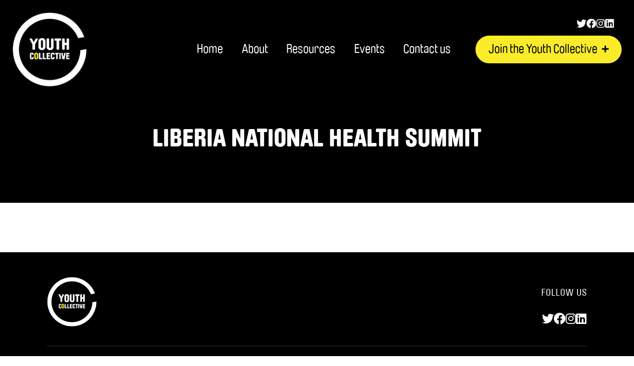

--- FILE ---
content_type: text/css
request_url: https://youthcollective.restlessdevelopment.org/wp-content/themes/restless/style.css?ver=1752591910
body_size: 18633
content:
/*!
Theme Name: 	Restless
Version: 		1.0
Author: 		Stomp
*/@-ms-viewport{width:device-width}.visible-lg,.visible-lg-block,.visible-lg-inline,.visible-lg-inline-block,.visible-md,.visible-md-block,.visible-md-inline,.visible-md-inline-block,.visible-print,.visible-print-block,.visible-print-inline,.visible-print-inline-block,.visible-sm,.visible-sm-block,.visible-sm-inline,.visible-sm-inline-block,.visible-xs,.visible-xs-block,.visible-xs-inline,.visible-xs-inline-block{display:none!important}@media (max-width:767px){.visible-xs{display:block!important}table.visible-xs{display:table}tr.visible-xs{display:table-row!important}td.visible-xs,th.visible-xs{display:table-cell!important}}@media (max-width:767px){.visible-xs-block{display:block!important}}@media (max-width:767px){.visible-xs-inline{display:inline!important}}@media (max-width:767px){.visible-xs-inline-block{display:inline-block!important}}@media (min-width:768px) and (max-width:991px){.visible-sm{display:block!important}table.visible-sm{display:table}tr.visible-sm{display:table-row!important}td.visible-sm,th.visible-sm{display:table-cell!important}}@media (min-width:768px) and (max-width:991px){.visible-sm-block{display:block!important}}@media (min-width:768px) and (max-width:991px){.visible-sm-inline{display:inline!important}}@media (min-width:768px) and (max-width:991px){.visible-sm-inline-block{display:inline-block!important}}@media (min-width:992px) and (max-width:1199px){.visible-md{display:block!important}table.visible-md{display:table}tr.visible-md{display:table-row!important}td.visible-md,th.visible-md{display:table-cell!important}}@media (min-width:992px) and (max-width:1199px){.visible-md-block{display:block!important}}@media (min-width:992px) and (max-width:1199px){.visible-md-inline{display:inline!important}}@media (min-width:992px) and (max-width:1199px){.visible-md-inline-block{display:inline-block!important}}@media (min-width:1200px){.visible-lg{display:block!important}table.visible-lg{display:table}tr.visible-lg{display:table-row!important}td.visible-lg,th.visible-lg{display:table-cell!important}}@media (min-width:1200px){.visible-lg-block{display:block!important}}@media (min-width:1200px){.visible-lg-inline{display:inline!important}}@media (min-width:1200px){.visible-lg-inline-block{display:inline-block!important}}@media (max-width:767px){.hidden-xs{display:none!important}}@media (min-width:768px) and (max-width:991px){.hidden-sm{display:none!important}}@media (min-width:992px) and (max-width:1199px){.hidden-md{display:none!important}}@media (min-width:1200px){.hidden-lg{display:none!important}}@media print{.visible-print{display:block!important}table.visible-print{display:table}tr.visible-print{display:table-row!important}td.visible-print,th.visible-print{display:table-cell!important}}@media print{.visible-print-block{display:block!important}}@media print{.visible-print-inline{display:inline!important}}@media print{.visible-print-inline-block{display:inline-block!important}}@media print{.hidden-print{display:none!important}}.container,.container-fluid,.wp-block-image.size-full figcaption{margin-right:auto;margin-left:auto;padding-left:15px;padding-right:15px}@media (min-width:768px){.container,.wp-block-image.size-full figcaption{width:750px}}@media (min-width:992px){.container,.wp-block-image.size-full figcaption{width:970px}}@media (min-width:1200px){.container,.wp-block-image.size-full figcaption{width:1170px}}.row{margin-left:-15px;margin-right:-15px}.col,.col-lg-1,.col-lg-10,.col-lg-11,.col-lg-12,.col-lg-2,.col-lg-3,.col-lg-4,.col-lg-5,.col-lg-6,.col-lg-7,.col-lg-8,.col-lg-9,.col-md-1,.col-md-10,.col-md-11,.col-md-12,.col-md-2,.col-md-3,.col-md-4,.col-md-5,.col-md-6,.col-md-7,.col-md-8,.col-md-9,.col-sm-1,.col-sm-10,.col-sm-11,.col-sm-12,.col-sm-2,.col-sm-3,.col-sm-4,.col-sm-5,.col-sm-6,.col-sm-7,.col-sm-8,.col-sm-9,.col-xs-1,.col-xs-10,.col-xs-11,.col-xs-12,.col-xs-2,.col-xs-3,.col-xs-4,.col-xs-5,.col-xs-6,.col-xs-7,.col-xs-8,.col-xs-9{position:relative;min-height:1px;padding-left:15px;padding-right:15px}.col,.col-xs-1,.col-xs-10,.col-xs-11,.col-xs-12,.col-xs-2,.col-xs-3,.col-xs-4,.col-xs-5,.col-xs-6,.col-xs-7,.col-xs-8,.col-xs-9{float:left}.col-xs-12{width:100%}.col-xs-11{width:91.66666667%}.col-xs-10{width:83.33333333%}.col-xs-9{width:75%}.col-xs-8{width:66.66666667%}.col-xs-7{width:58.33333333%}.col-xs-6{width:50%}.col-xs-5{width:41.66666667%}.col-xs-4{width:33.33333333%}.col-xs-3{width:25%}.col-xs-2{width:16.66666667%}.col-xs-1{width:8.33333333%}.col-xs-pull-12{right:100%}.col-xs-pull-11{right:91.66666667%}.col-xs-pull-10{right:83.33333333%}.col-xs-pull-9{right:75%}.col-xs-pull-8{right:66.66666667%}.col-xs-pull-7{right:58.33333333%}.col-xs-pull-6{right:50%}.col-xs-pull-5{right:41.66666667%}.col-xs-pull-4{right:33.33333333%}.col-xs-pull-3{right:25%}.col-xs-pull-2{right:16.66666667%}.col-xs-pull-1{right:8.33333333%}.col-xs-pull-0{right:auto}.col-xs-push-12{left:100%}.col-xs-push-11{left:91.66666667%}.col-xs-push-10{left:83.33333333%}.col-xs-push-9{left:75%}.col-xs-push-8{left:66.66666667%}.col-xs-push-7{left:58.33333333%}.col-xs-push-6{left:50%}.col-xs-push-5{left:41.66666667%}.col-xs-push-4{left:33.33333333%}.col-xs-push-3{left:25%}.col-xs-push-2{left:16.66666667%}.col-xs-push-1{left:8.33333333%}.col-xs-push-0{left:auto}.col-xs-offset-12{margin-left:100%}.col-xs-offset-11{margin-left:91.66666667%}.col-xs-offset-10{margin-left:83.33333333%}.col-xs-offset-9{margin-left:75%}.col-xs-offset-8{margin-left:66.66666667%}.col-xs-offset-7{margin-left:58.33333333%}.col-xs-offset-6{margin-left:50%}.col-xs-offset-5{margin-left:41.66666667%}.col-xs-offset-4{margin-left:33.33333333%}.col-xs-offset-3{margin-left:25%}.col-xs-offset-2{margin-left:16.66666667%}.col-xs-offset-1{margin-left:8.33333333%}.col-xs-offset-0{margin-left:0}@media (min-width:768px){.col,.col-sm-1,.col-sm-10,.col-sm-11,.col-sm-12,.col-sm-2,.col-sm-3,.col-sm-4,.col-sm-5,.col-sm-6,.col-sm-7,.col-sm-8,.col-sm-9{float:left}.col-sm-12{width:100%}.col-sm-11{width:91.66666667%}.col-sm-10{width:83.33333333%}.col-sm-9{width:75%}.col-sm-8{width:66.66666667%}.col-sm-7{width:58.33333333%}.col-sm-6{width:50%}.col-sm-5{width:41.66666667%}.col-sm-4{width:33.33333333%}.col-sm-3{width:25%}.col-sm-2{width:16.66666667%}.col-sm-1{width:8.33333333%}.col-sm-pull-12{right:100%}.col-sm-pull-11{right:91.66666667%}.col-sm-pull-10{right:83.33333333%}.col-sm-pull-9{right:75%}.col-sm-pull-8{right:66.66666667%}.col-sm-pull-7{right:58.33333333%}.col-sm-pull-6{right:50%}.col-sm-pull-5{right:41.66666667%}.col-sm-pull-4{right:33.33333333%}.col-sm-pull-3{right:25%}.col-sm-pull-2{right:16.66666667%}.col-sm-pull-1{right:8.33333333%}.col-sm-pull-0{right:auto}.col-sm-push-12{left:100%}.col-sm-push-11{left:91.66666667%}.col-sm-push-10{left:83.33333333%}.col-sm-push-9{left:75%}.col-sm-push-8{left:66.66666667%}.col-sm-push-7{left:58.33333333%}.col-sm-push-6{left:50%}.col-sm-push-5{left:41.66666667%}.col-sm-push-4{left:33.33333333%}.col-sm-push-3{left:25%}.col-sm-push-2{left:16.66666667%}.col-sm-push-1{left:8.33333333%}.col-sm-push-0{left:auto}.col-sm-offset-12{margin-left:100%}.col-sm-offset-11{margin-left:91.66666667%}.col-sm-offset-10{margin-left:83.33333333%}.col-sm-offset-9{margin-left:75%}.col-sm-offset-8{margin-left:66.66666667%}.col-sm-offset-7{margin-left:58.33333333%}.col-sm-offset-6{margin-left:50%}.col-sm-offset-5{margin-left:41.66666667%}.col-sm-offset-4{margin-left:33.33333333%}.col-sm-offset-3{margin-left:25%}.col-sm-offset-2{margin-left:16.66666667%}.col-sm-offset-1{margin-left:8.33333333%}.col-sm-offset-0{margin-left:0}}@media (min-width:992px){.col,.col-md-1,.col-md-10,.col-md-11,.col-md-12,.col-md-2,.col-md-3,.col-md-4,.col-md-5,.col-md-6,.col-md-7,.col-md-8,.col-md-9{float:left}.col-md-12{width:100%}.col-md-11{width:91.66666667%}.col-md-10{width:83.33333333%}.col-md-9{width:75%}.col-md-8{width:66.66666667%}.col-md-7{width:58.33333333%}.col-md-6{width:50%}.col-md-5{width:41.66666667%}.col-md-4{width:33.33333333%}.col-md-3{width:25%}.col-md-2{width:16.66666667%}.col-md-1{width:8.33333333%}.col-md-pull-12{right:100%}.col-md-pull-11{right:91.66666667%}.col-md-pull-10{right:83.33333333%}.col-md-pull-9{right:75%}.col-md-pull-8{right:66.66666667%}.col-md-pull-7{right:58.33333333%}.col-md-pull-6{right:50%}.col-md-pull-5{right:41.66666667%}.col-md-pull-4{right:33.33333333%}.col-md-pull-3{right:25%}.col-md-pull-2{right:16.66666667%}.col-md-pull-1{right:8.33333333%}.col-md-pull-0{right:auto}.col-md-push-12{left:100%}.col-md-push-11{left:91.66666667%}.col-md-push-10{left:83.33333333%}.col-md-push-9{left:75%}.col-md-push-8{left:66.66666667%}.col-md-push-7{left:58.33333333%}.col-md-push-6{left:50%}.col-md-push-5{left:41.66666667%}.col-md-push-4{left:33.33333333%}.col-md-push-3{left:25%}.col-md-push-2{left:16.66666667%}.col-md-push-1{left:8.33333333%}.col-md-push-0{left:auto}.col-md-offset-12{margin-left:100%}.col-md-offset-11{margin-left:91.66666667%}.col-md-offset-10{margin-left:83.33333333%}.col-md-offset-9{margin-left:75%}.col-md-offset-8{margin-left:66.66666667%}.col-md-offset-7{margin-left:58.33333333%}.col-md-offset-6{margin-left:50%}.col-md-offset-5{margin-left:41.66666667%}.col-md-offset-4{margin-left:33.33333333%}.col-md-offset-3{margin-left:25%}.col-md-offset-2{margin-left:16.66666667%}.col-md-offset-1{margin-left:8.33333333%}.col-md-offset-0{margin-left:0}}@media (min-width:1200px){.col,.col-lg-1,.col-lg-10,.col-lg-11,.col-lg-12,.col-lg-2,.col-lg-3,.col-lg-4,.col-lg-5,.col-lg-6,.col-lg-7,.col-lg-8,.col-lg-9{float:left}.col-lg-12{width:100%}.col-lg-11{width:91.66666667%}.col-lg-10{width:83.33333333%}.col-lg-9{width:75%}.col-lg-8{width:66.66666667%}.col-lg-7{width:58.33333333%}.col-lg-6{width:50%}.col-lg-5{width:41.66666667%}.col-lg-4{width:33.33333333%}.col-lg-3{width:25%}.col-lg-2{width:16.66666667%}.col-lg-1{width:8.33333333%}.col-lg-pull-12{right:100%}.col-lg-pull-11{right:91.66666667%}.col-lg-pull-10{right:83.33333333%}.col-lg-pull-9{right:75%}.col-lg-pull-8{right:66.66666667%}.col-lg-pull-7{right:58.33333333%}.col-lg-pull-6{right:50%}.col-lg-pull-5{right:41.66666667%}.col-lg-pull-4{right:33.33333333%}.col-lg-pull-3{right:25%}.col-lg-pull-2{right:16.66666667%}.col-lg-pull-1{right:8.33333333%}.col-lg-pull-0{right:auto}.col-lg-push-12{left:100%}.col-lg-push-11{left:91.66666667%}.col-lg-push-10{left:83.33333333%}.col-lg-push-9{left:75%}.col-lg-push-8{left:66.66666667%}.col-lg-push-7{left:58.33333333%}.col-lg-push-6{left:50%}.col-lg-push-5{left:41.66666667%}.col-lg-push-4{left:33.33333333%}.col-lg-push-3{left:25%}.col-lg-push-2{left:16.66666667%}.col-lg-push-1{left:8.33333333%}.col-lg-push-0{left:auto}.col-lg-offset-12{margin-left:100%}.col-lg-offset-11{margin-left:91.66666667%}.col-lg-offset-10{margin-left:83.33333333%}.col-lg-offset-9{margin-left:75%}.col-lg-offset-8{margin-left:66.66666667%}.col-lg-offset-7{margin-left:58.33333333%}.col-lg-offset-6{margin-left:50%}.col-lg-offset-5{margin-left:41.66666667%}.col-lg-offset-4{margin-left:33.33333333%}.col-lg-offset-3{margin-left:25%}.col-lg-offset-2{margin-left:16.66666667%}.col-lg-offset-1{margin-left:8.33333333%}.col-lg-offset-0{margin-left:0}}.clearfix,.clearfix:after,.clearfix:before,.container-fluid:after,.container-fluid:before,.container:after,.container:before,.row:after,.row:before{content:" ";display:table}.clearfix:after,.container-fluid:after,.container:after,.row:after{clear:both}.center-block{display:block;margin-left:auto;margin-right:auto}.pull-right{float:right!important}.pull-left{float:left!important}*,:after,:before{-webkit-box-sizing:border-box;-moz-box-sizing:border-box;box-sizing:border-box}.flat-menu{margin:0;padding:0;list-style-type:none}.flat-menu li{float:left}.transition{transition:.2s all}.vertical-align{position:relative;top:50%;transform:translateY(-50%)}.box-shadow{box-shadow:0 2px 8px 0 rgba(153,153,153,.1)}.cf:after,.cf:before{display:table;content:"";line-height:0}.cf:after{clear:both}.results{display:flex}@media only screen and (max-width:990px){.results{max-width:600px;margin:0 auto;display:block}}.results h3{font-size:2.5rem;line-height:3rem}.results .filters{flex:1;padding:62.5px 62.5px 37.5px;max-width:35%;border-right:1px solid #e5e5e5}@media only screen and (max-width:1200px){.results .filters{padding:37.5px;padding-right:62.5px}}@media only screen and (max-width:990px){.results .filters{border:0;max-width:100%;padding:25px 0 0}}.results .filters .filters-reset:hover{cursor:pointer}.results .filters .filters-header{display:flex;align-items:center;justify-content:space-between;font-size:16px;font-weight:700}.results .filters .filters-header .toggle-filters,.results .filters .filters-header .toggle-filters span.hide{display:none}@media only screen and (max-width:990px){.results .filters .filters-header .toggle-filters{display:block}}.results .filters .filters-body{margin-top:50px}@media only screen and (max-width:990px){.results .filters .filters-body{display:none}}.results .organisations{flex:1;padding:62.5px 75px 75px}@media only screen and (max-width:1200px){.results .organisations{padding:37.5px 50px 62.5px}}@media only screen and (max-width:990px){.results .organisations{border-top:1px solid #e5e5e5;padding:37.5px 0 62.5px}}.results .organisations .organisation{box-shadow:0 15px 15px -15px #e5e5e5;margin:37.5px 0 62.5px;padding-bottom:25px}.results .organisations .organisation .email,.results .organisations .organisation .support-link,.results .organisations .organisation .website{display:inline-block;margin-right:30px}.results .organisations .organisation .email i,.results .organisations .organisation .support-link i,.results .organisations .organisation .website i{font-size:16px;margin-left:2px}.results .organisations .organisation p{margin:18.75px 0}@media only screen and (max-width:990px){.results .organisations .organisation p{margin:6.25px 0}}.results .organisations .organisation p.label{margin:12.5px 0 0;padding:12.5px 0 0;border-top:1px solid #e5e5e5;font-size:16px}.results .organisations .organisation p.value{margin:6.25px 0;font-family:BrauerNeueBlack;font-size:20px;line-height:26px}.results .organisations .organisation .icon{display:inline-block}.results .organisations .organisation .icon img{width:20px;margin:5px 5px 5px 0}.results .organisations .organisation:last-of-type{border:0}.results .facetwp-facet-resource-pagination{text-align:center;margin-bottom:0}.results .facetwp-load-more{color:#000;border:1px solid #000;background:#fff;font-size:1.8rem;line-height:3rem;font-weight:400;font-family:Roboto,sans-serif;padding:4px 20px;margin-top:30px;cursor:pointer}.results .facetwp-pager{text-align:center}.results .facetwp-pager ul{padding:0;margin:0;list-style-type:none;display:flex;justify-content:space-between}.results .facetwp-pager ul li{text-align:center;color:#999;border:1px solid #999}.results .facetwp-pager ul li.next{margin-left:auto}.results .facetwp-pager ul li:hover{color:#000;border:1px solid #000}.results .facetwp-pager ul li a{margin:0;padding:4px 8px}.results .facetwp-pager ul li i{position:relative;top:-1px;margin:0 2px;font-size:12px}.custom-loader{display:none;position:fixed;bottom:10px;right:20px}.search{padding:50px 25px;border-bottom:1px solid #e5e5e5}@media only screen and (max-width:990px){.search{padding:25px}}.search .facetwp-type-autocomplete{position:relative;margin:0 auto;max-width:780px}@media only screen and (max-width:990px){.search .facetwp-type-autocomplete{max-width:600px;margin:0 auto}}.search .facetwp-type-autocomplete .facetwp-autocomplete{outline:0;-webkit-appearance:none;font-family:BrauerNeue;border-radius:27.5px;width:100%;border:3px solid #faec29;padding:12.5px 18.75px;max-width:100%;color:#000;font-size:25px}.search .facetwp-type-autocomplete .facetwp-autocomplete::placeholder{color:#CCC}@media only screen and (max-width:767px){.search .facetwp-type-autocomplete .facetwp-autocomplete{font-size:22px}}.search .facetwp-type-autocomplete .facetwp-autocomplete-update{position:absolute;-webkit-appearance:none;font-size:25px;font-family:BrauerNeue;right:0;border:0;padding:15px 37.5px;border-radius:27.5px;background:#faec29}.search .facetwp-type-autocomplete .facetwp-autocomplete-update:hover{background-color:#fbf05b;cursor:pointer}.facet-section{font-size:16px;line-height:24px;margin:25px 0}@media only screen and (max-width:990px){.facet-section{margin-top:0}}.facet-section label,.facet-section p{display:block;font-family:BrauerNeue;font-size:20px;line-height:30px;margin:6.25px 0}.facet-section .facetwp-checkbox,.facet-section .facetwp-radio{margin:12.5px 0;padding-left:25px}.facet-section .facetwp-checkbox.checked,.facet-section .facetwp-radio.checked{font-weight:700}.facet-section select{border:1px solid #000;-webkit-appearance:none;border-radius:0;background:url("data:image/svg+xml;utf8,<svg viewBox='0 0 140 140' width='16' height='16' xmlns='http://www.w3.org/2000/svg'><g><path d='m121.3,34.6c-1.6-1.6-4.2-1.6-5.8,0l-51,51.1-51.1-51.1c-1.6-1.6-4.2-1.6-5.8,0-1.6,1.6-1.6,4.2 0,5.8l53.9,53.9c0.8,0.8 1.8,1.2 2.9,1.2 1,0 2.1-0.4 2.9-1.2l53.9-53.9c1.7-1.6 1.7-4.2 0.1-5.8z' fill='black'/></g></svg>") right 10px top 55% no-repeat;width:100%;font-size:16px;padding:10px}.facetwp-selections{padding:0;margin:18.75px 0 0}.facetwp-selections ul{margin:0;padding:0}.facetwp-selections ul li{padding:12.5px 12.5px 12.5px 18.75px;border-radius:27.5px;font-size:15px;line-height:21px;display:inline-block;background-color:#faec29;margin-bottom:6.25px;margin-right:6.25px}.facetwp-selections button{background-color:transparent}.facetwp-reset{display:none;border:0;padding:0;margin:12.5px 0;background-color:transparent;font-size:16px;text-decoration:underline}@media only screen and (max-width:990px){.facetwp-reset{margin-bottom:40px}}.add-organisation-button{padding-top:40px;margin-top:10px;border-top:1px solid #e5e5e5}@media only screen and (max-width:990px){.add-organisation-button{display:none}}.results-header{display:flex;align-items:center;justify-content:space-between}.facetwp-count{font-size:15px}.facetwp-count .facetwp-counts{display:inline}.facetwp-count span{text-transform:lowercase}.page-title.resources-page-title{padding:50px 0}.resources-browse-by-theme{text-align:center}.resources-browse-by-theme h3{color:#fff;margin-bottom:45px}.resources-browse-by-theme .topics{display:flex;gap:20px;justify-content:center;flex-wrap:wrap}.resources-browse-by-theme .topics a{text-decoration:none;width:165px;display:block}.resources-browse-by-theme article{background:#333;color:#fff;display:flex;flex-direction:column;align-items:center;justify-content:center;border-radius:5px;padding-top:40px;padding-bottom:20px}.resources-browse-by-theme article h6{font-size:2rem;line-height:3rem;text-decoration:none;color:#fff;text-align:center}.resources-browse-by-theme article .icon{font-size:5rem;line-height:6rem;margin-bottom:30px}.resources-browse-by-theme article:hover{background:#fff}.resources-browse-by-theme article:hover .icon,.resources-browse-by-theme article:hover h6{color:#000}.resources-results-header{border-bottom:1px solid #e5e5e5;padding-top:50px;padding-bottom:39px}.resources-results-header .wrapper{display:flex;justify-content:space-between;align-items:center}.resources-results-header .facetwp-count{text-transform:lowercase}.resources-results-header .facetwp-count>*{display:inline}.resources-results{overflow-x:hidden}.resources-results .filters{padding:50px 0}.resources-results .filters .facetwp-selection-label{display:none}.resources-results .filters .facetwp-reset{display:block;margin-right:auto;margin-left:auto;cursor:pointer}.resources-results .filters .facetwp-selections ul li{padding:0;border-radius:0;background-color:transparent;margin:0}.resources-results .filters .facetwp-selections ul li .facetwp-selection-value{padding:12.5px 27.5px 12.5px 18.75px;border-radius:27.5px;font-size:15px;line-height:21px;display:inline-block;background-color:#faec29;margin-bottom:6.25px;margin-right:6.25px;background-position:right 10px center}.resources-results .filters .facetwp-checkbox{background:url(img/resources-facet-checkbox-bg.png) left center no-repeat;background-size:27px;padding-left:40px;line-height:26px}.resources-results .filters .facetwp-checkbox.checked{background-image:url(img/resources-facet-checkbox-bg-checked.png)}.resources-results .facet-section{margin:0 0 50px}.resources-results h6{font-size:2rem;font-weight:400;line-height:3rem;margin-bottom:20px}.resources-results .resources{flex:1;padding:0}@media only screen and (max-width:990px){.resources-results .resources{padding-left:0}}.resources-results .resource{padding:50px 0 50px 112.5px;position:relative}.resources-results .resource p{margin:0}@media only screen and (max-width:990px){.resources-results .resource{padding-left:0}}.resources-results .separator{margin:0 -9999rem 0 0;background-color:#e5e5e5;height:1px}.resources-results h2{font-size:3.5rem;line-height:4.5rem;margin-bottom:20px}.resources-results h2 a{text-decoration:none}.resources-results .topic-labels span{padding:3px 10px;border-radius:5px;font-size:15px;line-height:21px;display:inline-block;background-color:#faec29;margin-bottom:10px;margin-right:10px}.resources-results .resource-entry{display:flex;gap:40px}.resources-results .resource-entry .resource-thumb img{width:160px;height:auto;border-radius:5px}@media only screen and (max-width:990px){.resources-results .resource-entry{flex-direction:column;gap:10px}.resources-results .resource-entry .resource-thumb img{width:100%}}.resources-results .featured{margin-bottom:10px}.map-navigation{padding:50px 25px 25px;background-color:#000}@media only screen and (max-width:767px){.map-navigation{padding:12.5px}}.map-navigation p{font-family:BrauerNeueBlack;font-size:30px;line-height:40px;text-align:center;max-width:1000px;margin:0 auto;color:#FFF}@media only screen and (max-width:767px){.map-navigation p{font-size:22px;line-height:30px}}.map-navigation .map-nav{max-width:1100px;margin:20px auto 0}.map-navigation .map-nav .bubble{display:block;text-decoration:none;padding:20px;border-radius:5px;background-color:#333}.map-navigation .map-nav .bubble h3{margin:0 0 5px;color:#FFF;font-size:20px;line-height:26px}.map-navigation .map-nav .bubble p{font-family:Roboto,sans-serif;margin:0;text-align:left;font-size:15px;line-height:20px}.map-navigation .map-nav .bubble.selected,.map-navigation .map-nav .bubble:hover{background-color:#FFF}.map-navigation .map-nav .bubble.selected h3,.map-navigation .map-nav .bubble.selected p,.map-navigation .map-nav .bubble:hover h3,.map-navigation .map-nav .bubble:hover p{color:#333}#map{position:relative;background-color:#000}#map h1{color:#FFF;text-align:center}#map .key{color:#FFF;position:absolute;left:70px;bottom:20px;width:150px;font-size:15px}@media only screen and (max-width:1200px){#map .key{left:40px}}@media only screen and (max-width:990px){#map .key{left:20px}}@media only screen and (max-width:767px){#map .key{width:auto;max-width:340px;margin:0 auto;padding-top:40px;position:relative}#map .key .legends{margin-top:10px;columns:2}}#map .key p{font-size:15px;margin:5px 0;line-height:20px;font-weight:90}#map .key .legend{display:flex;align-items:center}#map .key .legend .colour-block{background-color:#FFF;width:30px;height:20px;margin-right:10px}#map .key .legend .colour-block.level-1{background-color:#CCFDFB}#map .key .legend .colour-block.level-1.covid{background-color:#8EFF98}#map .key .legend .colour-block.level-2{background-color:#A7EBF5}#map .key .legend .colour-block.level-2.covid{background-color:#5bd465}#map .key .legend .colour-block.level-3{background-color:#44C1CF}#map .key .legend .colour-block.level-3.covid{background-color:#42BB4C}#map .key .legend .colour-block.level-4{background-color:#3899AB}#map .key .legend .colour-block.level-4.covid{background-color:#28A132}#map .key .legend .colour-block.level-5{background-color:#296F7D}#map .key .legend label{color:#DDD;line-height:26px}#map .key.large{width:220px}@media only screen and (max-width:767px){#map .key.large .legends{columns:1}}#map .country-dropdown{display:none;margin:0 auto;max-width:300px}@media only screen and (max-width:767px){#map .country-dropdown{display:block}}#map .country-dropdown label{display:block;color:#FFF;font-family:BrauerNeue;font-size:20px;line-height:30px;margin:6.25px 0}#map .country-dropdown select{border-radius:0;-webkit-appearance:none;border:0;background:url("data:image/svg+xml;utf8,<svg viewBox='0 0 140 140' width='16' height='16' xmlns='http://www.w3.org/2000/svg'><g><path d='m121.3,34.6c-1.6-1.6-4.2-1.6-5.8,0l-51,51.1-51.1-51.1c-1.6-1.6-4.2-1.6-5.8,0-1.6,1.6-1.6,4.2 0,5.8l53.9,53.9c0.8,0.8 1.8,1.2 2.9,1.2 1,0 2.1-0.4 2.9-1.2l53.9-53.9c1.7-1.6 1.7-4.2 0.1-5.8z' fill='black'/></g></svg>") right 10px top 55% no-repeat #fff;width:100%;font-size:16px;padding:10px}#map #vmap{width:100%;height:700px}@media only screen and (max-width:1200px){#map #vmap{height:600px}}@media only screen and (max-width:990px){#map #vmap{height:500px}}@media only screen and (max-width:767px){#map #vmap{height:350px}}@media only screen and (max-width:401px){#map #vmap{height:250px}}.country-information-mobile{display:none;margin-top:30px;color:#FFF}.country-information-mobile h3{color:#FFF}.country-information-mobile cite{display:block;font-weight:700;margin:-10px 0 30px}.country-information-mobile .button{width:100%;text-align:center}.info-container{position:relative}.country-information-container{display:none;position:absolute;top:0;left:0;width:100%;height:100%;color:#FFF;z-index:100;padding:0 80px}.country-information-container .close{float:right;margin-top:10px;color:#FFF;font-size:50px;text-decoration:none}.country-information-container img{max-width:100%;object-fit:cover}.country-information-container h2{color:#FFF}.country-information-container .info{top:0;width:400px;height:100%;background-color:rgba(0,0,0,.9);position:absolute;padding:50px}.country-information-container .info .intro{font-size:26px;line-height:33px}.country-information-container .info cite{display:block;font-weight:700;margin:-10px 0 50px}.owl-dots{margin-bottom:0;text-align:center}.owl-dots button{width:40px;height:6px;background-color:#333!important;margin-right:10px}.owl-dots button.active{background-color:#FFF!important}.map-updating{display:none}.map-updating .inner{background-color:#333;color:#FFF;position:fixed;bottom:10px;right:10px;padding:5px;border-radius:5px;display:flex;align-items:center;vertical-align:center}.map-updating img{max-width:75px}@media only screen and (max-width:767px){.map-updating img{max-width:40px}}.owl-carousel:not(.owl-loaded){opacity:0}.jqvmap-label{position:absolute;display:none;border-radius:3px;background:#faec29;font-size:16px;padding:5px 10px;pointer-events:none}.jqvmap-pin{pointer-events:none}.jqvmap-zoomin,.jqvmap-zoomout{position:absolute;left:10px;-webkit-border-radius:3px;-moz-border-radius:3px;border-radius:3px;background:#000;padding:3px;color:#fff;width:10px;height:10px;cursor:pointer;line-height:10px;text-align:center}.jqvmap-zoomin{top:10px}.jqvmap-zoomout{top:30px}.page-title{padding:50px 0 100px;background-color:#000;text-align:center}@media only screen and (max-width:767px){.page-title{padding:25px 0 50px}}.page-title h1{text-transform:uppercase;color:#FFF}@media only screen and (max-width:767px){.page-title h1{font-size:4rem;line-height:5rem}}.content{margin:0 auto}.content:first-child{padding-top:50px}.content:not(.full)>*{margin-bottom:30px;margin-left:16.6666%;margin-right:16.6666%}.content.full{padding:!important;max-width:1920px}.content img{width:100%;height:auto}@media only screen and (max-width:767px){.content{padding:12.5px 0}}.content .wp-block-image{padding:0;margin:30px 0}.content .wp-block-image figcaption{margin:0;font-size:15px;text-align:right}.curved{position:relative;background:#000;height:50px;border-bottom-left-radius:50% 40%;border-bottom-right-radius:50% 40%}.page-title.with-tabs{justify-content:space-between;display:flex;flex-direction:column;padding:50px 0 0}.tabs{display:flex;margin-top:60px;margin-left:16.666%;margin-right:16.666%}.tab-button{padding:12px 25px 1rem;border-top-left-radius:6px;border-top-right-radius:6px;background:#000;color:#fff;font-family:BrauerNeue;font-size:25px;border:none;cursor:pointer;margin-right:5px}.tab-button.active{background:#fff;color:#000}.tab-content{display:none}.tab-content form{margin-left:0;margin-right:auto}.tab-content.active{display:block}.latest{padding:50px 0;background-color:#000}.latest .latest-posts{text-align:center}.latest .latest-posts h2{font-family:BrauerNeueBlack;font-size:40px;line-height:50px;margin-bottom:50px;color:#000}@media only screen and (max-width:767px){.latest .latest-posts h2{font-size:30px;line-height:40px;margin-bottom:30px}}.latest .latest-posts .latest-posts-grid{display:grid;grid-template-columns:repeat(3,1fr);gap:30px;max-width:1200px;margin:0 auto}@media only screen and (max-width:991px){.latest .latest-posts .latest-posts-grid{grid-template-columns:repeat(2,1fr);gap:20px}}@media only screen and (max-width:767px){.latest .latest-posts .latest-posts-grid{grid-template-columns:1fr;gap:20px}}.latest .latest-posts .latest-post-item{background:#fff;border-radius:8px;overflow:hidden;box-shadow:0 2px 10px rgba(0,0,0,.1);transition:transform .3s ease,box-shadow .3s ease}.latest .latest-posts .latest-post-item:hover{transform:translateY(-5px);box-shadow:0 5px 20px rgba(0,0,0,.15)}.latest .latest-posts .latest-post-link{display:block;text-decoration:none;color:inherit;height:100%}.latest .latest-posts .latest-post-thumbnail{position:relative;overflow:hidden}.latest .latest-posts .latest-post-thumbnail .post-type{position:absolute;top:10px;left:10px;background:#faec29;color:#000;padding:4px 10px;border-radius:12px;font-weight:600;text-transform:uppercase;letter-spacing:.5px;font-size:11px;z-index:2}.latest .latest-posts .latest-post-thumbnail img{width:100%;height:200px;object-fit:cover;transition:transform .3s ease}.latest .latest-posts .latest-post-thumbnail:hover img{transform:scale(1.05)}.latest .latest-posts .latest-post-content{padding:10px}.latest .latest-posts .latest-post-meta{display:flex;justify-content:flex-end;align-items:center;margin-bottom:10px;font-size:12px;color:#666}.latest .latest-posts .latest-post-title{font-family:BrauerNeue;font-size:18px;line-height:24px;margin:0 0 10px;color:#000;font-weight:600}@media only screen and (max-width:767px){.latest .latest-posts .latest-post-title{font-size:16px;line-height:22px}}.latest .latest-posts .no-posts{grid-column:-1;text-align:center;padding:40px;color:#666}.form-switcher{display:flex;margin-top:60px;margin-left:16.666%;margin-right:16.666%}.form-switcher a{padding:12px 25px 1rem;border-radius:6px 6px 0 0;background:#000;color:#fff!important;font-family:BrauerNeue;font-size:25px;border:none;cursor:pointer;margin-right:5px;text-decoration:none;transition:background .2s,color .2s;display:inline-block}.form-switcher a:hover{color:#000!important}.form-switcher a.active{background:#fff;color:#000!important}.form{margin:0 auto;max-width:550px}.form .input-field{margin:37.5px 0}.form .input-field.hidden{display:none}.form label,.form p.label{display:block;font-family:BrauerNeue;font-size:20px;line-height:27px;font-weight:600;margin:6.25px 0}.form label:hover,.form p.label:hover{cursor:pointer}.form label.checkbox,.form label.radio,.form p.label.checkbox,.form p.label.radio{font-family:Roboto,sans-serif;font-weight:400;font-size:16px;line-height:23px}.form .required{color:#db312a;margin-left:3px}.form p.description{margin:0 0 5px;font-size:16px;line-height:23px;color:#666;font-family:Roboto,sans-serif}.form input[type=text],.form input[type=email],.form input[type=url],.form select,.form textarea{width:100%;border-radius:0;-webkit-appearance:none;font-family:Roboto,sans-serif;font-size:18px!important;padding:10px!important;border:1px solid #b2b2b2}.form .select2-container .select2-selection--multiple{border-radius:0;border:1px solid #b2b2b2}.form .checkbox,.form .radio{margin:12.5px 0;display:flex}.form .checkbox input,.form .radio input{position:relative;top:5px;margin:0 10px 0 0}.form .error{color:#db312a;font-size:16px;line-height:24px;font-family:Roboto,sans-serif}.form .button:hover{cursor:pointer}.form .two-columns{columns:2;padding-top:7px}@media only screen and (max-width:767px){.form .two-columns{columns:1;padding:0}}@media only screen and (min-width:767px){.form .two-columns .checkbox:first-of-type{margin-top:0}}.button:disabled{opacity:.3;cursor:not-allowed}.organisation-name-container{position:relative}.organisation-name-container .loading{position:absolute;width:18px;height:18px;top:13px;right:13px;display:none}.organisation-exists{display:none;background:#db312a;color:#FFF;padding:10px;font-size:16px;line-height:24px;font-family:Roboto,sans-serif}.acf-form{margin:0 auto;max-width:550px}.acf-form .acf-field .acf-label{font-family:BrauerNeue;font-size:20px;line-height:27px;margin:6.25px 0}.acf-form .acf-field .acf-label label{font-weight:400}.acf-form .acf-field p.description{font-size:16px;line-height:23px;margin-bottom:15px;color:#666;font-family:Roboto,sans-serif}.acf-form .acf-taxonomy-field .categorychecklist-holder{border:0}.acf-form .acf-input i,.acf-form .acf-input-wrap i{display:none}.acf-form .acf-input input[type=text],.acf-form .acf-input input[type=email],.acf-form .acf-input input[type=url],.acf-form .acf-input select,.acf-form .acf-input textarea,.acf-form .acf-input-wrap input[type=text],.acf-form .acf-input-wrap input[type=email],.acf-form .acf-input-wrap input[type=url],.acf-form .acf-input-wrap select,.acf-form .acf-input-wrap textarea{border-radius:0;-webkit-appearance:none;font-family:Roboto,sans-serif;font-size:18px!important;padding:10px!important;border:1px solid #b2b2b2}.acf-form .acf-input .select2-selection__arrow,.acf-form .acf-input-wrap .select2-selection__arrow{top:5px!important;right:15px!important}.acf-form .acf-input .select2-container--default .select2-selection--multiple .select2-selection__arrow b,.acf-form .acf-input-wrap .select2-container--default .select2-selection--multiple .select2-selection__arrow b{border-width:10px 8px 0}.acf-form .acf-input .select2-container .select2-selection--multiple,.acf-form .acf-input-wrap .select2-container .select2-selection--multiple{min-height:42px;padding:auto 20px;border-radius:0;border:1px solid #b2b2b2}.acf-form .acf-input .select2-container.-acf .select2-selection--multiple .select2-search__field,.acf-form .acf-input-wrap .select2-container.-acf .select2-selection--multiple .select2-search__field{margin-top:7px;height:30px}.acf-form .acf-input .select2-container--default .select2-selection--multiple .select2-selection__rendered,.acf-form .acf-input-wrap .select2-container--default .select2-selection--multiple .select2-selection__rendered{padding:0 6px;line-height:28px}.acf-form .acf-input .acf-notice,.acf-form .acf-input-wrap .acf-notice{margin-bottom:0}.acf-form .acf-input ul.acf-checkbox-list,.acf-form .acf-input ul.acf-radio-list,.acf-form .acf-input-wrap ul.acf-checkbox-list,.acf-form .acf-input-wrap ul.acf-radio-list{padding:0;margin:15px 0}.acf-form .acf-input ul.acf-checkbox-list li,.acf-form .acf-input ul.acf-radio-list li,.acf-form .acf-input-wrap ul.acf-checkbox-list li,.acf-form .acf-input-wrap ul.acf-radio-list li{font-size:17px;line-height:25px;margin-bottom:8px}.acf-form .acf-input ul.acf-checkbox-list li input,.acf-form .acf-input ul.acf-radio-list li input,.acf-form .acf-input-wrap ul.acf-checkbox-list li input,.acf-form .acf-input-wrap ul.acf-radio-list li input{margin-right:6px}.acf-form .acf-field-radio.large li{margin-bottom:15px!important}.acf-form .acf-field-radio.large li label{display:flex}.acf-form .acf-field-radio.large li label input{margin:5px 10px 0 0}.acf-form .acf-field-message label{font-family:BrauerNeueBlack;font-size:3rem;margin-bottom:10px!important}.acf-form .acf-field-message .acf-input{font-size:16px;line-height:24px;color:#666;font-family:Roboto,sans-serif}.acf-fields>.acf-field{padding:15px 0!important;border:0!important}.acf-form-submit{margin:20px 0 40px}.acf-form-submit input{-webkit-appearance:none}.acf-form-submit input:hover{cursor:pointer}.alert-success{max-width:550px;padding:10px;margin:0;color:#155724;background-color:#d4edda;border-color:#c3e6cb}p.form-success{max-width:550px;padding:10px;margin:0 auto 20px;color:#155724;background-color:#d4edda;border-color:#c3e6cb}.site-foot{background-color:#000;padding:50px 0;text-align:center;margin-top:50px}.site-foot .footer-content{display:flex;justify-content:space-between;align-items:center;margin-bottom:30px}@media only screen and (max-width:990px){.site-foot .footer-content{flex-direction:column;gap:30px}}.site-foot .footer-logo img{width:100px;height:100px}.site-foot .footer-social{text-align:center}.site-foot .footer-social h3{color:#FFF;font-family:BrauerNeue;font-size:20px;margin:0 0 15px;text-transform:uppercase;letter-spacing:1px}.site-foot .footer-social .social-links{display:flex;justify-content:center;gap:20px}.site-foot .footer-social .social-links a{color:#FFF;font-size:24px;transition:color .3s ease;text-decoration:none}.site-foot .footer-social .social-links a:hover{color:#faec29}.site-foot .footer-copyright{border-top:1px solid #333;padding-top:20px}.site-foot .footer-copyright p{margin:0;font-size:15px;line-height:21px;color:#FFF}.social-media-top{position:absolute;top:0;right:0;background-color:#000;padding:8px 15px;z-index:1000;display:flex;gap:15px}.social-media-top a{color:#FFF;font-size:20px;transition:color .3s ease;text-decoration:none}.social-media-top a:hover i{color:#faec29}@media only screen and (max-width:990px){.social-media-top{display:none}}.site-head{padding:25px;background-color:#000;position:relative}.site-head .site-head-inner{max-width:1300px;margin:0 auto;display:flex;align-items:center;justify-content:space-between;position:relative}@media only screen and (max-width:990px){.site-head .site-head-inner{flex-wrap:wrap}}.site-head .site-head-inner a{color:#FFF}.site-head .site-head-inner .header-left{display:flex;align-items:center;justify-content:space-between}.site-head .site-head-inner .logo h1{width:150px;height:150px;background:url(img/logo.png);background-size:100%;text-indent:-9999px;color:#FFF}@media only screen and (max-width:767px){.site-head .site-head-inner .logo h1{width:60px;height:60px}}.site-head .site-head-inner .translation-switcher{margin-left:30px}@media only screen and (max-width:990px){.site-head .site-head-inner .translation-switcher{margin-left:20px}}.site-head .site-head-inner .translation-switcher ul{width:150px;padding:0;margin:0;list-style-type:none}.site-head .site-head-inner .translation-switcher ul li{color:#FFF}.site-head .site-head-inner .translation-switcher ul li i{margin-left:3px}.site-head .site-head-inner .translation-switcher ul li a{color:#FFF}.site-head .site-head-inner .translation-switcher ul li:hover>ul{display:block}.site-head .site-head-inner .translation-switcher ul ul{position:absolute;display:none;background-color:#000}.site-head .site-head-inner .mobile-menu-button{color:#faec29;font-size:3rem;display:none}@media only screen and (max-width:1200px){.site-head .site-head-inner .mobile-menu-button{display:block}}.site-head .site-head-inner .navigation{display:flex;align-items:center;margin-left:auto}.site-head .site-head-inner .menu{margin-right:25px}@media only screen and (max-width:1200px){.site-head .site-head-inner .menu{display:none}}.site-head .site-head-inner .menu ul{display:flex;align-items:center;justify-content:space-between}.site-head .site-head-inner .menu ul li{list-style-type:none;margin-left:37.5px}.site-head .site-head-inner .menu ul li a{font-size:25px;font-family:BrauerNeue;text-decoration:none}.site-head .site-head-inner .menu ul li a:hover,.site-head .site-head-inner .menu ul li.current-menu-item a{color:#faec29}.site-head .site-head-inner .add-organisation .button{white-space:nowrap;flex-shrink:0}@media only screen and (max-width:1200px){.site-head .site-head-inner .add-organisation{display:none;margin-top:37.5px;text-align:center;flex-basis:100%}}@media only screen and (max-width:990px){.home .site-head .site-head-inner .add-organisation{display:block}}/*! Pushy - v1.3.0 - 2019-6-25
* Pushy is a responsive off-canvas navigation menu using CSS transforms & transitions.
* https://github.com/christophery/pushy/
* by Christopher Yee */.pushy{position:fixed;width:400px;max-width:100%;height:100%;top:0;z-index:9999;background:#191918;overflow:auto;-webkit-overflow-scrolling:touch}.pushy ul{padding:0;list-style-type:none;text-align:center}.pushy ul li.current-menu-item a{color:#faec29}.pushy a{display:block;color:#b3b3b1;font-size:25px;padding:10px 0;font-family:BrauerNeue;text-decoration:none}.pushy a:hover{color:#faec29}.pushy.pushy-left{left:0}.pushy.pushy-right{right:0}.pushy-content{padding:20px;visibility:hidden}.pushy-content .mobile-menu-button{font-size:18px;line-height:30px;text-align:right}.pushy-content .mobile-menu-button i{position:relative;top:1px;margin-left:3px;color:#faec29}.pushy-content .add-organisation{margin-top:30px;text-align:center}.pushy-content .mobile-social-media{margin-top:30px;text-align:center;padding-top:20px;border-top:1px solid #333}.pushy-content .mobile-social-media a{display:inline-block;color:#b3b3b1;font-size:24px;margin:0 15px;transition:color .3s ease}.pushy-content .mobile-social-media a:hover{color:#faec29}.pushy-left{-webkit-transform:translate3d(-400px,0,0);-ms-transform:translate3d(-400px,0,0);transform:translate3d(-400px,0,0)}.pushy-open-left #container,.pushy-open-left .push,.pushy-right{-webkit-transform:translate3d(400px,0,0);-ms-transform:translate3d(400px,0,0);transform:translate3d(400px,0,0)}.pushy-open-right #container,.pushy-open-right .push{-webkit-transform:translate3d(-400px,0,0);-ms-transform:translate3d(-400px,0,0);transform:translate3d(-400px,0,0)}.pushy-open-left .pushy,.pushy-open-right .pushy{-webkit-transform:translate3d(0,0,0);-ms-transform:translate3d(0,0,0);transform:translate3d(0,0,0)}.pushy-open-left .pushy-content,.pushy-open-right .pushy-content{visibility:visible}#container,.push,.pushy{transition:transform .2s cubic-bezier(.16,.68,.43,.99)}.pushy-content{transition:visibility .2s cubic-bezier(.16,.68,.43,.99)}.site-overlay{display:none}.pushy-open-left .site-overlay,.pushy-open-right .site-overlay{display:block;position:fixed;top:0;right:0;bottom:0;left:0;z-index:9998;background-color:rgba(0,0,0,.5);-webkit-animation:fade 500ms;animation:fade 500ms}@keyframes fade{0%{opacity:0}100%{opacity:1}}@-webkit-keyframes fade{0%{opacity:0}100%{opacity:1}}.pushy-submenu>ul{padding-left:15px;transition:max-height .2s ease-in-out,visibility .2s ease-in-out}.pushy-submenu>ul .pushy-link{transition:opacity .2s ease-in-out}.pushy-submenu button{width:100%;color:#b3b3b1;padding:15px 30px;text-align:left;background:0 0;border:0}.pushy-submenu button:hover{color:#FFF}.pushy-submenu>a,.pushy-submenu>button{position:relative}.pushy-submenu>a::after,.pushy-submenu>button::after{content:'';display:block;height:11px;width:8px;position:absolute;top:50%;right:15px;background:url(../img/arrow.svg) no-repeat;-webkit-transform:translateY(-50%);-ms-transform:translateY(-50%);transform:translateY(-50%);transition:transform .2s}.pushy-submenu-closed>ul{max-height:0;overflow:hidden;visibility:hidden}.pushy-submenu-closed .pushy-link{opacity:0}.pushy-submenu-open>ul{max-height:1000px;visibility:visible}.pushy-submenu-open .pushy-link{opacity:1}.pushy-submenu-open>a::after,.pushy-submenu-open>button::after{-webkit-transform:translateY(-50%) rotate(90deg);-ms-transform:translateY(-50%) rotate(90deg);transform:translateY(-50%) rotate(90deg)}.owl-carousel{display:none;width:100%;-webkit-tap-highlight-color:transparent;position:relative;z-index:1}.owl-carousel .owl-stage{position:relative;-ms-touch-action:pan-Y;touch-action:manipulation;-moz-backface-visibility:hidden}.owl-carousel .owl-stage:after{content:".";display:block;clear:both;visibility:hidden;line-height:0;height:0}.owl-carousel .owl-stage-outer{position:relative;overflow:hidden;-webkit-transform:translate3d(0,0,0)}.owl-carousel .owl-item,.owl-carousel .owl-wrapper{-webkit-backface-visibility:hidden;-moz-backface-visibility:hidden;-ms-backface-visibility:hidden;-webkit-transform:translate3d(0,0,0);-moz-transform:translate3d(0,0,0);-ms-transform:translate3d(0,0,0)}.owl-carousel .owl-item{position:relative;min-height:1px;float:left;-webkit-backface-visibility:hidden;-webkit-tap-highlight-color:transparent;-webkit-touch-callout:none}.owl-carousel .owl-item img{display:block;width:100%}.owl-carousel .owl-dots.disabled,.owl-carousel .owl-nav.disabled{display:none}.owl-carousel .owl-dot,.owl-carousel .owl-nav .owl-next,.owl-carousel .owl-nav .owl-prev{cursor:pointer;-webkit-user-select:none;-khtml-user-select:none;-moz-user-select:none;-ms-user-select:none;user-select:none}.owl-carousel .owl-nav button.owl-next,.owl-carousel .owl-nav button.owl-prev,.owl-carousel button.owl-dot{background:0 0;color:inherit;border:none;padding:0!important;font:inherit}.owl-carousel.owl-loaded{display:block}.owl-carousel.owl-loading{opacity:0;display:block}.owl-carousel.owl-hidden{opacity:0}.owl-carousel.owl-refresh .owl-item{visibility:hidden}.owl-carousel.owl-drag .owl-item{-ms-touch-action:pan-y;touch-action:pan-y;-webkit-user-select:none;-moz-user-select:none;-ms-user-select:none;user-select:none}.owl-carousel.owl-grab{cursor:move;cursor:grab}.owl-carousel.owl-rtl{direction:rtl}.owl-carousel.owl-rtl .owl-item{float:right}.no-js .owl-carousel{display:block}.owl-carousel .animated{animation-duration:1000ms;animation-fill-mode:both}.owl-carousel .owl-animated-in{z-index:0}.owl-carousel .owl-animated-out{z-index:1}.owl-carousel .fadeOut{animation-name:fadeOut}@keyframes fadeOut{0%{opacity:1}100%{opacity:0}}.owl-height{transition:height 500ms ease-in-out}.owl-carousel .owl-item .owl-lazy{opacity:0;transition:opacity 400ms ease}.owl-carousel .owl-item .owl-lazy:not([src]),.owl-carousel .owl-item .owl-lazy[src^=""]{max-height:0}.owl-carousel .owl-item img.owl-lazy{transform-style:preserve-3d}.owl-carousel .owl-video-wrapper{position:relative;height:100%;background:#000}.owl-carousel .owl-video-play-icon{position:absolute;height:80px;width:80px;left:50%;top:50%;margin-left:-40px;margin-top:-40px;background:url(owl.video.play.png) no-repeat;cursor:pointer;z-index:1;-webkit-backface-visibility:hidden;transition:transform 100ms ease}.owl-carousel .owl-video-play-icon:hover{-ms-transform:scale(1.3,1.3);transform:scale(1.3,1.3)}.owl-carousel .owl-video-playing .owl-video-play-icon,.owl-carousel .owl-video-playing .owl-video-tn{display:none}.owl-carousel .owl-video-tn{opacity:0;height:100%;background-position:center center;background-repeat:no-repeat;background-size:contain;transition:opacity 400ms ease}.owl-carousel .owl-video-frame{position:relative;z-index:1;height:100%;width:100%}.select2-container{box-sizing:border-box;display:inline-block;margin:0;position:relative;vertical-align:middle}.select2-container .select2-selection--single{box-sizing:border-box;cursor:pointer;display:block;height:28px;user-select:none;-webkit-user-select:none}.select2-container .select2-selection--single .select2-selection__rendered{display:block;padding-left:8px;padding-right:20px;overflow:hidden;text-overflow:ellipsis;white-space:nowrap}.select2-container .select2-selection--single .select2-selection__clear{background-color:transparent;border:none;font-size:1em}.select2-container[dir=rtl] .select2-selection--single .select2-selection__rendered{padding-right:8px;padding-left:20px}.select2-container .select2-selection--multiple{box-sizing:border-box;cursor:pointer;display:block;min-height:32px;user-select:none;-webkit-user-select:none}.select2-container .select2-selection--multiple .select2-selection__rendered{display:inline;list-style:none;padding:0}.select2-container .select2-selection--multiple .select2-selection__clear{background-color:transparent;border:none;font-size:1em}.select2-container .select2-search--inline .select2-search__field{box-sizing:border-box;border:none;font-size:100%;margin-top:5px;margin-left:5px;padding:0}.select2-container .select2-search--inline .select2-search__field::-webkit-search-cancel-button{-webkit-appearance:none}.select2-dropdown{background-color:#fff;border:1px solid #aaa;border-radius:4px;box-sizing:border-box;display:block;position:absolute;left:-100000px;width:100%;z-index:1051}.select2-results{display:block}.select2-results__options{list-style:none;margin:0;padding:0}.select2-results__option{padding:6px;user-select:none;-webkit-user-select:none}.select2-results__option--selectable{cursor:pointer}.select2-container--open .select2-dropdown{left:0}.select2-container--open .select2-dropdown--above{border-bottom:none;border-bottom-left-radius:0;border-bottom-right-radius:0}.select2-container--open .select2-dropdown--below{border-top:none;border-top-left-radius:0;border-top-right-radius:0}.select2-search--dropdown{display:block;padding:4px}.select2-search--dropdown .select2-search__field{padding:4px;width:100%;box-sizing:border-box}.select2-search--dropdown .select2-search__field::-webkit-search-cancel-button{-webkit-appearance:none}.select2-search--dropdown.select2-search--hide{display:none}.select2-close-mask{border:0;margin:0;padding:0;display:block;position:fixed;left:0;top:0;min-height:100%;min-width:100%;height:auto;width:auto;opacity:0;z-index:99;background-color:#fff;filter:alpha(opacity=0)}.select2-hidden-accessible{border:0!important;clip:rect(0 0 0 0)!important;-webkit-clip-path:inset(50%)!important;clip-path:inset(50%)!important;height:1px!important;overflow:hidden!important;padding:0!important;position:absolute!important;width:1px!important;white-space:nowrap!important}.select2-container--default .select2-selection--single{background-color:#fff;border:1px solid #aaa;border-radius:4px}.select2-container--default .select2-selection--single .select2-selection__rendered{color:#444;line-height:28px}.select2-container--default .select2-selection--single .select2-selection__clear{cursor:pointer;float:right;font-weight:700;height:26px;margin-right:20px;padding-right:0}.select2-container--default .select2-selection--single .select2-selection__placeholder{color:#999}.select2-container--default .select2-selection--single .select2-selection__arrow{height:26px;position:absolute;top:1px;right:1px;width:20px}.select2-container--default .select2-selection--single .select2-selection__arrow b{border-color:#888 transparent transparent;border-style:solid;border-width:5px 4px 0;height:0;left:50%;margin-left:-4px;margin-top:-2px;position:absolute;top:50%;width:0}.select2-container--default[dir=rtl] .select2-selection--single .select2-selection__clear{float:left}.select2-container--default[dir=rtl] .select2-selection--single .select2-selection__arrow{left:1px;right:auto}.select2-container--default.select2-container--disabled .select2-selection--single{background-color:#eee;cursor:default}.select2-container--default.select2-container--disabled .select2-selection--single .select2-selection__clear{display:none}.select2-container--default.select2-container--open .select2-selection--single .select2-selection__arrow b{border-color:transparent transparent #888;border-width:0 4px 5px}.select2-container--default .select2-selection--multiple{background-color:#fff;border:1px solid #aaa;border-radius:4px;cursor:text;padding-bottom:5px;padding-right:5px}.select2-container--default .select2-selection--multiple .select2-selection__clear{cursor:pointer;float:right;font-weight:700;height:20px;margin-right:10px;margin-top:5px;padding:1px}.select2-container--default .select2-selection--multiple .select2-selection__choice{background-color:#e4e4e4;border:1px solid #aaa;border-radius:4px;display:inline-block;margin-left:5px;margin-top:5px;padding:0}.select2-container--default .select2-selection--multiple .select2-selection__choice__display{cursor:default;padding-left:2px;padding-right:5px}.select2-container--default .select2-selection--multiple .select2-selection__choice__remove{background-color:transparent;border:none;border-right:1px solid #aaa;border-top-left-radius:4px;border-bottom-left-radius:4px;color:#999;cursor:pointer;font-size:1em;font-weight:700;padding:0 4px}.select2-container--default .select2-selection--multiple .select2-selection__choice__remove:focus,.select2-container--default .select2-selection--multiple .select2-selection__choice__remove:hover{background-color:#f1f1f1;color:#333;outline:0}.select2-container--default[dir=rtl] .select2-selection--multiple .select2-selection__choice{margin-left:5px;margin-right:auto}.select2-container--default[dir=rtl] .select2-selection--multiple .select2-selection__choice__display{padding-left:5px;padding-right:2px}.select2-container--default[dir=rtl] .select2-selection--multiple .select2-selection__choice__remove{border-left:1px solid #aaa;border-right:none;border-radius:0 4px 4px 0}.select2-container--default[dir=rtl] .select2-selection--multiple .select2-selection__clear{float:left;margin-left:10px;margin-right:auto}.select2-container--default.select2-container--focus .select2-selection--multiple{border:1px solid #000;outline:0}.select2-container--default.select2-container--disabled .select2-selection--multiple{background-color:#eee;cursor:default}.select2-container--default.select2-container--disabled .select2-selection__choice__remove{display:none}.select2-container--default.select2-container--open.select2-container--above .select2-selection--multiple,.select2-container--default.select2-container--open.select2-container--above .select2-selection--single{border-top-left-radius:0;border-top-right-radius:0}.select2-container--default.select2-container--open.select2-container--below .select2-selection--multiple,.select2-container--default.select2-container--open.select2-container--below .select2-selection--single{border-bottom-left-radius:0;border-bottom-right-radius:0}.select2-container--default .select2-search--dropdown .select2-search__field{border:1px solid #aaa}.select2-container--default .select2-search--inline .select2-search__field{background:0 0;border:none;outline:0;box-shadow:none;-webkit-appearance:textfield}.select2-container--default .select2-results>.select2-results__options{max-height:200px;overflow-y:auto}.select2-container--default .select2-results__option .select2-results__option{padding-left:1em}.select2-container--default .select2-results__option .select2-results__option .select2-results__group{padding-left:0}.select2-container--default .select2-results__option .select2-results__option .select2-results__option{margin-left:-1em;padding-left:2em}.select2-container--default .select2-results__option .select2-results__option .select2-results__option .select2-results__option{margin-left:-2em;padding-left:3em}.select2-container--default .select2-results__option .select2-results__option .select2-results__option .select2-results__option .select2-results__option{margin-left:-3em;padding-left:4em}.select2-container--default .select2-results__option .select2-results__option .select2-results__option .select2-results__option .select2-results__option .select2-results__option{margin-left:-4em;padding-left:5em}.select2-container--default .select2-results__option .select2-results__option .select2-results__option .select2-results__option .select2-results__option .select2-results__option .select2-results__option{margin-left:-5em;padding-left:6em}.select2-container--default .select2-results__option--group{padding:0}.select2-container--default .select2-results__option--disabled{color:#999}.select2-container--default .select2-results__option--selected{background-color:#ddd}.select2-container--default .select2-results__option--highlighted.select2-results__option--selectable{background-color:#5897fb;color:#fff}.select2-container--default .select2-results__group{cursor:default;display:block;padding:6px}.select2-container--classic .select2-selection--single{background-color:#f7f7f7;border:1px solid #aaa;border-radius:4px;outline:0;background-image:-webkit-linear-gradient(top,#fff 50%,#eee 100%);background-image:-o-linear-gradient(top,#fff 50%,#eee 100%);background-image:linear-gradient(to bottom,#fff 50%,#eee 100%);background-repeat:repeat-x;filter:progid:DXImageTransform.Microsoft.gradient(startColorstr='#FFFFFFFF', endColorstr='#FFEEEEEE', GradientType=0)}.select2-container--classic .select2-selection--single:focus{border:1px solid #5897fb}.select2-container--classic .select2-selection--single .select2-selection__rendered{color:#444;line-height:28px}.select2-container--classic .select2-selection--single .select2-selection__clear{cursor:pointer;float:right;font-weight:700;height:26px;margin-right:20px}.select2-container--classic .select2-selection--single .select2-selection__placeholder{color:#999}.select2-container--classic .select2-selection--single .select2-selection__arrow{background-color:#ddd;border:none;border-left:1px solid #aaa;border-top-right-radius:4px;border-bottom-right-radius:4px;height:26px;position:absolute;top:1px;right:1px;width:20px;background-image:-webkit-linear-gradient(top,#eee 50%,#ccc 100%);background-image:-o-linear-gradient(top,#eee 50%,#ccc 100%);background-image:linear-gradient(to bottom,#eee 50%,#ccc 100%);background-repeat:repeat-x;filter:progid:DXImageTransform.Microsoft.gradient(startColorstr='#FFEEEEEE', endColorstr='#FFCCCCCC', GradientType=0)}.select2-container--classic .select2-selection--single .select2-selection__arrow b{border-color:#888 transparent transparent;border-style:solid;border-width:5px 4px 0;height:0;left:50%;margin-left:-4px;margin-top:-2px;position:absolute;top:50%;width:0}.select2-container--classic[dir=rtl] .select2-selection--single .select2-selection__clear{float:left}.select2-container--classic[dir=rtl] .select2-selection--single .select2-selection__arrow{border:none;border-right:1px solid #aaa;border-radius:4px 0 0 4px;left:1px;right:auto}.select2-container--classic.select2-container--open .select2-selection--single{border:1px solid #5897fb}.select2-container--classic.select2-container--open .select2-selection--single .select2-selection__arrow{background:0 0;border:none}.select2-container--classic.select2-container--open .select2-selection--single .select2-selection__arrow b{border-color:transparent transparent #888;border-width:0 4px 5px}.select2-container--classic.select2-container--open.select2-container--above .select2-selection--single{border-top:none;border-top-left-radius:0;border-top-right-radius:0;background-image:-webkit-linear-gradient(top,#fff 0,#eee 50%);background-image:-o-linear-gradient(top,#fff 0,#eee 50%);background-image:linear-gradient(to bottom,#fff 0,#eee 50%);background-repeat:repeat-x;filter:progid:DXImageTransform.Microsoft.gradient(startColorstr='#FFFFFFFF', endColorstr='#FFEEEEEE', GradientType=0)}.select2-container--classic.select2-container--open.select2-container--below .select2-selection--single{border-bottom:none;border-bottom-left-radius:0;border-bottom-right-radius:0;background-image:-webkit-linear-gradient(top,#eee 50%,#fff 100%);background-image:-o-linear-gradient(top,#eee 50%,#fff 100%);background-image:linear-gradient(to bottom,#eee 50%,#fff 100%);background-repeat:repeat-x;filter:progid:DXImageTransform.Microsoft.gradient(startColorstr='#FFEEEEEE', endColorstr='#FFFFFFFF', GradientType=0)}.select2-container--classic .select2-selection--multiple{background-color:#fff;border:1px solid #aaa;border-radius:4px;cursor:text;outline:0;padding-bottom:5px;padding-right:5px}.select2-container--classic .select2-selection--multiple:focus{border:1px solid #5897fb}.select2-container--classic .select2-selection--multiple .select2-selection__clear{display:none}.select2-container--classic .select2-selection--multiple .select2-selection__choice{background-color:#e4e4e4;border:1px solid #aaa;border-radius:4px;display:inline-block;margin-left:5px;margin-top:5px;padding:0}.select2-container--classic .select2-selection--multiple .select2-selection__choice__display{cursor:default;padding-left:2px;padding-right:5px}.select2-container--classic .select2-selection--multiple .select2-selection__choice__remove{background-color:transparent;border:none;border-top-left-radius:4px;border-bottom-left-radius:4px;color:#888;cursor:pointer;font-size:1em;font-weight:700;padding:0 4px}.select2-container--classic .select2-selection--multiple .select2-selection__choice__remove:hover{color:#555;outline:0}.select2-container--classic[dir=rtl] .select2-selection--multiple .select2-selection__choice{margin-left:5px;margin-right:auto}.select2-container--classic[dir=rtl] .select2-selection--multiple .select2-selection__choice__display{padding-left:5px;padding-right:2px}.select2-container--classic[dir=rtl] .select2-selection--multiple .select2-selection__choice__remove{border-radius:0 4px 4px 0}.select2-container--classic.select2-container--open .select2-selection--multiple{border:1px solid #5897fb}.select2-container--classic.select2-container--open.select2-container--above .select2-selection--multiple{border-top:none;border-top-left-radius:0;border-top-right-radius:0}.select2-container--classic.select2-container--open.select2-container--below .select2-selection--multiple{border-bottom:none;border-bottom-left-radius:0;border-bottom-right-radius:0}.select2-container--classic .select2-search--dropdown .select2-search__field{border:1px solid #aaa;outline:0}.select2-container--classic .select2-search--inline .select2-search__field{outline:0;box-shadow:none}.select2-container--classic .select2-dropdown{background-color:#fff;border:1px solid transparent}.select2-container--classic .select2-dropdown--above{border-bottom:none}.select2-container--classic .select2-dropdown--below{border-top:none}.select2-container--classic .select2-results>.select2-results__options{max-height:200px;overflow-y:auto}.select2-container--classic .select2-results__option--group{padding:0}.select2-container--classic .select2-results__option--disabled{color:grey}.select2-container--classic .select2-results__option--highlighted.select2-results__option--selectable{background-color:#3875d7;color:#fff}.select2-container--classic .select2-results__group{cursor:default;display:block;padding:6px}.select2-container--classic.select2-container--open .select2-dropdown{border-color:#5897fb}.iti{position:relative;display:inline-block}.iti *{box-sizing:border-box;-moz-box-sizing:border-box}.iti__hide{display:none}.iti__v-hide{visibility:hidden}.iti input,.iti input[type=tel],.iti input[type=text]{position:relative;z-index:0;margin-top:0!important;margin-bottom:0!important;padding-right:36px;margin-right:0}.iti__flag-container{position:absolute;top:0;bottom:0;right:0;padding:1px}.iti__selected-flag{z-index:1;position:relative;display:flex;align-items:center;height:100%;padding:0 6px 0 8px}.iti__arrow{margin-left:6px;width:0;height:0;border-left:3px solid transparent;border-right:3px solid transparent;border-top:4px solid #555}.iti__arrow--up{border-top:none;border-bottom:4px solid #555}.iti__country-list{position:absolute;z-index:2;list-style:none;text-align:left;padding:0;margin:0 0 0 -1px;box-shadow:1px 1px 4px rgba(0,0,0,.2);background-color:#fff;border:1px solid #CCC;white-space:nowrap;max-height:200px;overflow-y:scroll;-webkit-overflow-scrolling:touch}.iti__country-list--dropup{bottom:100%;margin-bottom:-1px}@media (max-width:500px){.iti__country-list{white-space:normal}}.iti__flag-box{display:inline-block;width:20px}.iti__divider{padding-bottom:5px;margin-bottom:5px;border-bottom:1px solid #CCC}.iti__country{padding:5px 10px;outline:0}.iti__dial-code{color:#999}.iti__country.iti__highlight{background-color:rgba(0,0,0,.05)}.iti__country-name,.iti__dial-code,.iti__flag-box{vertical-align:middle}.iti__country-name,.iti__flag-box{margin-right:6px}.iti--allow-dropdown input,.iti--allow-dropdown input[type=tel],.iti--allow-dropdown input[type=text],.iti--separate-dial-code input,.iti--separate-dial-code input[type=tel],.iti--separate-dial-code input[type=text]{padding-right:6px!important;padding-left:52px!important;margin-left:0}.iti--allow-dropdown .iti__flag-container,.iti--separate-dial-code .iti__flag-container{right:auto;left:0}.iti--allow-dropdown .iti__flag-container:hover{cursor:pointer}.iti--allow-dropdown .iti__flag-container:hover .iti__selected-flag{background-color:rgba(0,0,0,.05)}.iti--allow-dropdown input[disabled]+.iti__flag-container:hover,.iti--allow-dropdown input[readonly]+.iti__flag-container:hover{cursor:default}.iti--allow-dropdown input[disabled]+.iti__flag-container:hover .iti__selected-flag,.iti--allow-dropdown input[readonly]+.iti__flag-container:hover .iti__selected-flag{background-color:transparent}.iti--separate-dial-code .iti__selected-flag{background-color:rgba(0,0,0,.05)}.iti--separate-dial-code .iti__selected-dial-code{margin-left:6px}.iti--container{position:absolute;top:-1000px;left:-1000px;z-index:1060;padding:1px}.iti--container:hover{cursor:pointer}.iti-mobile .iti--container{top:30px;bottom:30px;left:30px;right:30px;position:fixed}.iti-mobile .iti__country-list{max-height:100%;width:100%}.iti-mobile .iti__country{padding:10px;line-height:1.5em}.iti__flag{width:20px}.iti__flag.iti__be{width:18px}.iti__flag.iti__ch{width:15px}.iti__flag.iti__mc{width:19px}.iti__flag.iti__ne{width:18px}.iti__flag.iti__np{width:13px}.iti__flag.iti__va{width:15px}@media (-webkit-min-device-pixel-ratio:2),(min-resolution:192dpi){.iti__flag{background-size:5652px 15px}}.iti__flag.iti__ac{height:10px;background-position:0 0}.iti__flag.iti__ad{height:14px;background-position:-22px 0}.iti__flag.iti__ae{height:10px;background-position:-44px 0}.iti__flag.iti__af{height:14px;background-position:-66px 0}.iti__flag.iti__ag{height:14px;background-position:-88px 0}.iti__flag.iti__ai{height:10px;background-position:-110px 0}.iti__flag.iti__al{height:15px;background-position:-132px 0}.iti__flag.iti__am{height:10px;background-position:-154px 0}.iti__flag.iti__ao{height:14px;background-position:-176px 0}.iti__flag.iti__aq{height:14px;background-position:-198px 0}.iti__flag.iti__ar{height:13px;background-position:-220px 0}.iti__flag.iti__as{height:10px;background-position:-242px 0}.iti__flag.iti__at{height:14px;background-position:-264px 0}.iti__flag.iti__au{height:10px;background-position:-286px 0}.iti__flag.iti__aw{height:14px;background-position:-308px 0}.iti__flag.iti__ax{height:13px;background-position:-330px 0}.iti__flag.iti__az{height:10px;background-position:-352px 0}.iti__flag.iti__ba{height:10px;background-position:-374px 0}.iti__flag.iti__bb{height:14px;background-position:-396px 0}.iti__flag.iti__bd{height:12px;background-position:-418px 0}.iti__flag.iti__be{height:15px;background-position:-440px 0}.iti__flag.iti__bf{height:14px;background-position:-460px 0}.iti__flag.iti__bg{height:12px;background-position:-482px 0}.iti__flag.iti__bh{height:12px;background-position:-504px 0}.iti__flag.iti__bi{height:12px;background-position:-526px 0}.iti__flag.iti__bj{height:14px;background-position:-548px 0}.iti__flag.iti__bl{height:14px;background-position:-570px 0}.iti__flag.iti__bm{height:10px;background-position:-592px 0}.iti__flag.iti__bn{height:10px;background-position:-614px 0}.iti__flag.iti__bo{height:14px;background-position:-636px 0}.iti__flag.iti__bq{height:14px;background-position:-658px 0}.iti__flag.iti__br{height:14px;background-position:-680px 0}.iti__flag.iti__bs{height:10px;background-position:-702px 0}.iti__flag.iti__bt{height:14px;background-position:-724px 0}.iti__flag.iti__bv{height:15px;background-position:-746px 0}.iti__flag.iti__bw{height:14px;background-position:-768px 0}.iti__flag.iti__by{height:10px;background-position:-790px 0}.iti__flag.iti__bz{height:14px;background-position:-812px 0}.iti__flag.iti__ca{height:10px;background-position:-834px 0}.iti__flag.iti__cc{height:10px;background-position:-856px 0}.iti__flag.iti__cd{height:15px;background-position:-878px 0}.iti__flag.iti__cf{height:14px;background-position:-900px 0}.iti__flag.iti__cg{height:14px;background-position:-922px 0}.iti__flag.iti__ch{height:15px;background-position:-944px 0}.iti__flag.iti__ci{height:14px;background-position:-961px 0}.iti__flag.iti__ck{height:10px;background-position:-983px 0}.iti__flag.iti__cl{height:14px;background-position:-1005px 0}.iti__flag.iti__cm{height:14px;background-position:-1027px 0}.iti__flag.iti__cn{height:14px;background-position:-1049px 0}.iti__flag.iti__co{height:14px;background-position:-1071px 0}.iti__flag.iti__cp{height:14px;background-position:-1093px 0}.iti__flag.iti__cr{height:12px;background-position:-1115px 0}.iti__flag.iti__cu{height:10px;background-position:-1137px 0}.iti__flag.iti__cv{height:12px;background-position:-1159px 0}.iti__flag.iti__cw{height:14px;background-position:-1181px 0}.iti__flag.iti__cx{height:10px;background-position:-1203px 0}.iti__flag.iti__cy{height:14px;background-position:-1225px 0}.iti__flag.iti__cz{height:14px;background-position:-1247px 0}.iti__flag.iti__de{height:12px;background-position:-1269px 0}.iti__flag.iti__dg{height:10px;background-position:-1291px 0}.iti__flag.iti__dj{height:14px;background-position:-1313px 0}.iti__flag.iti__dk{height:15px;background-position:-1335px 0}.iti__flag.iti__dm{height:10px;background-position:-1357px 0}.iti__flag.iti__do{height:14px;background-position:-1379px 0}.iti__flag.iti__dz{height:14px;background-position:-1401px 0}.iti__flag.iti__ea{height:14px;background-position:-1423px 0}.iti__flag.iti__ec{height:14px;background-position:-1445px 0}.iti__flag.iti__ee{height:13px;background-position:-1467px 0}.iti__flag.iti__eg{height:14px;background-position:-1489px 0}.iti__flag.iti__eh{height:10px;background-position:-1511px 0}.iti__flag.iti__er{height:10px;background-position:-1533px 0}.iti__flag.iti__es{height:14px;background-position:-1555px 0}.iti__flag.iti__et{height:10px;background-position:-1577px 0}.iti__flag.iti__eu{height:14px;background-position:-1599px 0}.iti__flag.iti__fi{height:12px;background-position:-1621px 0}.iti__flag.iti__fj{height:10px;background-position:-1643px 0}.iti__flag.iti__fk{height:10px;background-position:-1665px 0}.iti__flag.iti__fm{height:11px;background-position:-1687px 0}.iti__flag.iti__fo{height:15px;background-position:-1709px 0}.iti__flag.iti__fr{height:14px;background-position:-1731px 0}.iti__flag.iti__ga{height:15px;background-position:-1753px 0}.iti__flag.iti__gb{height:10px;background-position:-1775px 0}.iti__flag.iti__gd{height:12px;background-position:-1797px 0}.iti__flag.iti__ge{height:14px;background-position:-1819px 0}.iti__flag.iti__gf{height:14px;background-position:-1841px 0}.iti__flag.iti__gg{height:14px;background-position:-1863px 0}.iti__flag.iti__gh{height:14px;background-position:-1885px 0}.iti__flag.iti__gi{height:10px;background-position:-1907px 0}.iti__flag.iti__gl{height:14px;background-position:-1929px 0}.iti__flag.iti__gm{height:14px;background-position:-1951px 0}.iti__flag.iti__gn{height:14px;background-position:-1973px 0}.iti__flag.iti__gp{height:14px;background-position:-1995px 0}.iti__flag.iti__gq{height:14px;background-position:-2017px 0}.iti__flag.iti__gr{height:14px;background-position:-2039px 0}.iti__flag.iti__gs{height:10px;background-position:-2061px 0}.iti__flag.iti__gt{height:13px;background-position:-2083px 0}.iti__flag.iti__gu{height:11px;background-position:-2105px 0}.iti__flag.iti__gw{height:10px;background-position:-2127px 0}.iti__flag.iti__gy{height:12px;background-position:-2149px 0}.iti__flag.iti__hk{height:14px;background-position:-2171px 0}.iti__flag.iti__hm{height:10px;background-position:-2193px 0}.iti__flag.iti__hn{height:10px;background-position:-2215px 0}.iti__flag.iti__hr{height:10px;background-position:-2237px 0}.iti__flag.iti__ht{height:12px;background-position:-2259px 0}.iti__flag.iti__hu{height:10px;background-position:-2281px 0}.iti__flag.iti__ic{height:14px;background-position:-2303px 0}.iti__flag.iti__id{height:14px;background-position:-2325px 0}.iti__flag.iti__ie{height:10px;background-position:-2347px 0}.iti__flag.iti__il{height:15px;background-position:-2369px 0}.iti__flag.iti__im{height:10px;background-position:-2391px 0}.iti__flag.iti__in{height:14px;background-position:-2413px 0}.iti__flag.iti__io{height:10px;background-position:-2435px 0}.iti__flag.iti__iq{height:14px;background-position:-2457px 0}.iti__flag.iti__ir{height:12px;background-position:-2479px 0}.iti__flag.iti__is{height:15px;background-position:-2501px 0}.iti__flag.iti__it{height:14px;background-position:-2523px 0}.iti__flag.iti__je{height:12px;background-position:-2545px 0}.iti__flag.iti__jm{height:10px;background-position:-2567px 0}.iti__flag.iti__jo{height:10px;background-position:-2589px 0}.iti__flag.iti__jp{height:14px;background-position:-2611px 0}.iti__flag.iti__ke{height:14px;background-position:-2633px 0}.iti__flag.iti__kg{height:12px;background-position:-2655px 0}.iti__flag.iti__kh{height:13px;background-position:-2677px 0}.iti__flag.iti__ki{height:10px;background-position:-2699px 0}.iti__flag.iti__km{height:12px;background-position:-2721px 0}.iti__flag.iti__kn{height:14px;background-position:-2743px 0}.iti__flag.iti__kp{height:10px;background-position:-2765px 0}.iti__flag.iti__kr{height:14px;background-position:-2787px 0}.iti__flag.iti__kw{height:10px;background-position:-2809px 0}.iti__flag.iti__ky{height:10px;background-position:-2831px 0}.iti__flag.iti__kz{height:10px;background-position:-2853px 0}.iti__flag.iti__la{height:14px;background-position:-2875px 0}.iti__flag.iti__lb{height:14px;background-position:-2897px 0}.iti__flag.iti__lc{height:10px;background-position:-2919px 0}.iti__flag.iti__li{height:12px;background-position:-2941px 0}.iti__flag.iti__lk{height:10px;background-position:-2963px 0}.iti__flag.iti__lr{height:11px;background-position:-2985px 0}.iti__flag.iti__ls{height:14px;background-position:-3007px 0}.iti__flag.iti__lt{height:12px;background-position:-3029px 0}.iti__flag.iti__lu{height:12px;background-position:-3051px 0}.iti__flag.iti__lv{height:10px;background-position:-3073px 0}.iti__flag.iti__ly{height:10px;background-position:-3095px 0}.iti__flag.iti__ma{height:14px;background-position:-3117px 0}.iti__flag.iti__mc{height:15px;background-position:-3139px 0}.iti__flag.iti__md{height:10px;background-position:-3160px 0}.iti__flag.iti__me{height:10px;background-position:-3182px 0}.iti__flag.iti__mf{height:14px;background-position:-3204px 0}.iti__flag.iti__mg{height:14px;background-position:-3226px 0}.iti__flag.iti__mh{height:11px;background-position:-3248px 0}.iti__flag.iti__mk{height:10px;background-position:-3270px 0}.iti__flag.iti__ml{height:14px;background-position:-3292px 0}.iti__flag.iti__mm{height:14px;background-position:-3314px 0}.iti__flag.iti__mn{height:10px;background-position:-3336px 0}.iti__flag.iti__mo{height:14px;background-position:-3358px 0}.iti__flag.iti__mp{height:10px;background-position:-3380px 0}.iti__flag.iti__mq{height:14px;background-position:-3402px 0}.iti__flag.iti__mr{height:14px;background-position:-3424px 0}.iti__flag.iti__ms{height:10px;background-position:-3446px 0}.iti__flag.iti__mt{height:14px;background-position:-3468px 0}.iti__flag.iti__mu{height:14px;background-position:-3490px 0}.iti__flag.iti__mv{height:14px;background-position:-3512px 0}.iti__flag.iti__mw{height:14px;background-position:-3534px 0}.iti__flag.iti__mx{height:12px;background-position:-3556px 0}.iti__flag.iti__my{height:10px;background-position:-3578px 0}.iti__flag.iti__mz{height:14px;background-position:-3600px 0}.iti__flag.iti__na{height:14px;background-position:-3622px 0}.iti__flag.iti__nc{height:10px;background-position:-3644px 0}.iti__flag.iti__ne{height:15px;background-position:-3666px 0}.iti__flag.iti__nf{height:10px;background-position:-3686px 0}.iti__flag.iti__ng{height:10px;background-position:-3708px 0}.iti__flag.iti__ni{height:12px;background-position:-3730px 0}.iti__flag.iti__nl{height:14px;background-position:-3752px 0}.iti__flag.iti__no{height:15px;background-position:-3774px 0}.iti__flag.iti__np{height:15px;background-position:-3796px 0}.iti__flag.iti__nr{height:10px;background-position:-3811px 0}.iti__flag.iti__nu{height:10px;background-position:-3833px 0}.iti__flag.iti__nz{height:10px;background-position:-3855px 0}.iti__flag.iti__om{height:10px;background-position:-3877px 0}.iti__flag.iti__pa{height:14px;background-position:-3899px 0}.iti__flag.iti__pe{height:14px;background-position:-3921px 0}.iti__flag.iti__pf{height:14px;background-position:-3943px 0}.iti__flag.iti__pg{height:15px;background-position:-3965px 0}.iti__flag.iti__ph{height:10px;background-position:-3987px 0}.iti__flag.iti__pk{height:14px;background-position:-4009px 0}.iti__flag.iti__pl{height:13px;background-position:-4031px 0}.iti__flag.iti__pm{height:14px;background-position:-4053px 0}.iti__flag.iti__pn{height:10px;background-position:-4075px 0}.iti__flag.iti__pr{height:14px;background-position:-4097px 0}.iti__flag.iti__ps{height:10px;background-position:-4119px 0}.iti__flag.iti__pt{height:14px;background-position:-4141px 0}.iti__flag.iti__pw{height:13px;background-position:-4163px 0}.iti__flag.iti__py{height:11px;background-position:-4185px 0}.iti__flag.iti__qa{height:8px;background-position:-4207px 0}.iti__flag.iti__re{height:14px;background-position:-4229px 0}.iti__flag.iti__ro{height:14px;background-position:-4251px 0}.iti__flag.iti__rs{height:14px;background-position:-4273px 0}.iti__flag.iti__ru{height:14px;background-position:-4295px 0}.iti__flag.iti__rw{height:14px;background-position:-4317px 0}.iti__flag.iti__sa{height:14px;background-position:-4339px 0}.iti__flag.iti__sb{height:10px;background-position:-4361px 0}.iti__flag.iti__sc{height:10px;background-position:-4383px 0}.iti__flag.iti__sd{height:10px;background-position:-4405px 0}.iti__flag.iti__se{height:13px;background-position:-4427px 0}.iti__flag.iti__sg{height:14px;background-position:-4449px 0}.iti__flag.iti__sh{height:10px;background-position:-4471px 0}.iti__flag.iti__si{height:10px;background-position:-4493px 0}.iti__flag.iti__sj{height:15px;background-position:-4515px 0}.iti__flag.iti__sk{height:14px;background-position:-4537px 0}.iti__flag.iti__sl{height:14px;background-position:-4559px 0}.iti__flag.iti__sm{height:15px;background-position:-4581px 0}.iti__flag.iti__sn{height:14px;background-position:-4603px 0}.iti__flag.iti__so{height:14px;background-position:-4625px 0}.iti__flag.iti__sr{height:14px;background-position:-4647px 0}.iti__flag.iti__ss{height:10px;background-position:-4669px 0}.iti__flag.iti__st{height:10px;background-position:-4691px 0}.iti__flag.iti__sv{height:12px;background-position:-4713px 0}.iti__flag.iti__sx{height:14px;background-position:-4735px 0}.iti__flag.iti__sy{height:14px;background-position:-4757px 0}.iti__flag.iti__sz{height:14px;background-position:-4779px 0}.iti__flag.iti__ta{height:10px;background-position:-4801px 0}.iti__flag.iti__tc{height:10px;background-position:-4823px 0}.iti__flag.iti__td{height:14px;background-position:-4845px 0}.iti__flag.iti__tf{height:14px;background-position:-4867px 0}.iti__flag.iti__tg{height:13px;background-position:-4889px 0}.iti__flag.iti__th{height:14px;background-position:-4911px 0}.iti__flag.iti__tj{height:10px;background-position:-4933px 0}.iti__flag.iti__tk{height:10px;background-position:-4955px 0}.iti__flag.iti__tl{height:10px;background-position:-4977px 0}.iti__flag.iti__tm{height:14px;background-position:-4999px 0}.iti__flag.iti__tn{height:14px;background-position:-5021px 0}.iti__flag.iti__to{height:10px;background-position:-5043px 0}.iti__flag.iti__tr{height:14px;background-position:-5065px 0}.iti__flag.iti__tt{height:12px;background-position:-5087px 0}.iti__flag.iti__tv{height:10px;background-position:-5109px 0}.iti__flag.iti__tw{height:14px;background-position:-5131px 0}.iti__flag.iti__tz{height:14px;background-position:-5153px 0}.iti__flag.iti__ua{height:14px;background-position:-5175px 0}.iti__flag.iti__ug{height:14px;background-position:-5197px 0}.iti__flag.iti__um{height:11px;background-position:-5219px 0}.iti__flag.iti__un{height:14px;background-position:-5241px 0}.iti__flag.iti__us{height:11px;background-position:-5263px 0}.iti__flag.iti__uy{height:14px;background-position:-5285px 0}.iti__flag.iti__uz{height:10px;background-position:-5307px 0}.iti__flag.iti__va{height:15px;background-position:-5329px 0}.iti__flag.iti__vc{height:14px;background-position:-5346px 0}.iti__flag.iti__ve{height:14px;background-position:-5368px 0}.iti__flag.iti__vg{height:10px;background-position:-5390px 0}.iti__flag.iti__vi{height:14px;background-position:-5412px 0}.iti__flag.iti__vn{height:14px;background-position:-5434px 0}.iti__flag.iti__vu{height:12px;background-position:-5456px 0}.iti__flag.iti__wf{height:14px;background-position:-5478px 0}.iti__flag.iti__ws{height:10px;background-position:-5500px 0}.iti__flag.iti__xk{height:15px;background-position:-5522px 0}.iti__flag.iti__ye{height:14px;background-position:-5544px 0}.iti__flag.iti__yt{height:14px;background-position:-5566px 0}.iti__flag.iti__za{height:14px;background-position:-5588px 0}.iti__flag.iti__zm{height:14px;background-position:-5610px 0}.iti__flag.iti__zw{height:10px;background-position:-5632px 0}.iti__flag{height:15px;box-shadow:0 0 1px 0 #888;background-image:url(img/flags.png);background-repeat:no-repeat;background-color:#DBDBDB;background-position:20px 0}@media (-webkit-min-device-pixel-ratio:2),(min-resolution:192dpi){.iti__flag{background-image:url(img/flags@2x.png)}}.iti__flag.iti__np{background-color:transparent}.btn-lg{padding:.5rem 1rem;font-size:1.25rem;border-radius:.3rem}.btn,.wp-block-button__link,.wp-block-search__button{display:inline-block;text-align:center;text-decoration:none;vertical-align:middle;border:2px solid #000;letter-spacing:2px;border-radius:0;position:relative;text-transform:uppercase;padding:12px 16px;font-family:BrauerNeueBlack,sans-serif;color:#000;font-size:20px;font-weight:400;line-height:20px}.btn:after{content:"";position:absolute;left:5px;right:5px;bottom:-7px;height:5px;background-color:#000}.alert-strip-block.bg-black .btn,.btn-primary,.wp-block-button__link{background:#faec29}.btn-primary:hover{background-color:#000;border-color:#000;color:#fff;outline:0}.btn-primary:active,.btn-primary:focus{outline:0!important;background-color:#000!important;border-color:#000!important;color:#fff!important;box-shadow:none}.btn-primary:active:after,.btn-primary:focus:after{content:none}.btn-primary.btn-dark-bg{border-color:#fff;color:#000}.btn-primary.btn-dark-bg::after{background-color:#fff}.btn-primary.btn-dark-bg:hover{background-color:#fff;color:#000}.btn-primary.btn-dark-bg:active,.btn-primary.btn-dark-bg:focus{outline:0!important;background-color:#fff!important;border-color:#fff!important;color:#000!important;box-shadow:none}.btn-primary.btn-dark-bg:active:after,.btn-primary.btn-dark-bg:focus:after{content:none}.alert-strip-block.bg-blue .btn,.btn-secondary,.wp-block-search__button{background-color:#fff}.btn-secondary:hover{background-color:#000;border-color:#000;color:#fff;outline:0}.btn-secondary:active,.btn-secondary:focus{outline:0!important;background-color:#000!important;border-color:#000!important;color:#fff!important;box-shadow:none}.btn-secondary:active:after,.btn-secondary:focus:after{content:none}.btn-secondary.btn-dark-bg{background-color:#000;border-color:#fff;color:#fff}.btn-secondary.btn-dark-bg::after{background-color:#fff}.btn-secondary.btn-dark-bg:hover{background-color:#fff;color:#000}.btn-secondary.btn-dark-bg:active,.btn-secondary.btn-dark-bg:focus{outline:0!important;background-color:#fff!important;border-color:#fff!important;color:#000!important;box-shadow:none}.btn-secondary.btn-dark-bg:active:after,.btn-secondary.btn-dark-bg:focus:after{content:none}.btn-link{border:0}.btn-link after{display:none}.alignnone{margin-left:0;margin-right:0;max-width:100%;height:auto}.aligncenter{display:block;margin-left:30px auto;height:auto}.alignleft,.alignright{margin-bottom:30px;height:auto}@media only screen and (min-width:767px){.alignleft{float:left;margin-right:15px}.alignright{float:right;margin-left:15px}}.wp-block-cover{margin-left:calc(50% - 50vw);margin-right:calc(50% - 50vw);width:auto;height:930px}.wp-block-cover p{font-family:BrauerNeueBlack,sans-serif;color:#fff;font-size:110px;font-weight:900;line-height:110px;text-transform:uppercase;margin:0 auto}@media only screen and (max-width:990px){.wp-block-cover p{max-width:60%}}.wp-block-button__link{color:#000}.wp-block-table table{border-color:theme-color("grey-bg")}.wp-block-table td{border:1px solid;padding:10px;font-size:16px;line-height:25px}.wp-block-table tr:first-child td{font-weight:700}.wp-block-preformatted,.wp-block-verse{background:0 0;border:none;border-width:0;border-left:4px solid theme-color("orange");box-shadow:none;padding:20px;width:100%;margin:0}.wp-block-search__inside-wrapper{display:flex;flex-direction:row}.wp-block-search__input{max-width:none!important;width:calc(100% - 190px)!important;padding:20px;height:50px;background-image:url(img/icon-search.svg);background-repeat:no-repeat;background-position:left 10px center;background-size:25px auto;padding-left:40px!important}.wp-block-search__button{height:50px;width:180px}.wp-block-embed-youtube figcaption{font-size:15px;color:#fff;font-weight:700;line-height:20px}.wp-block-media-text__content p{font-family:BrauerNeueBlack,sans-serif;color:#000;font-size:30px;font-weight:900;line-height:40px}.wp-block-file{display:flex}.wp-block-file a{text-decoration:none;font-family:BrauerNeueBlack,sans-serif;color:#000;font-size:20px;font-weight:900;line-height:20px}.wp-block-file object{margin-right:20px}.wp-block-file .wp-block-file__button{border-radius:0!important;background:0 0;margin-left:20px;padding:0;text-decoration:underline!important;text-transform:uppercase;letter-spacing:2px;font-family:BrauerNeueBlack,sans-serif;color:#000;font-size:20px;font-weight:900;line-height:20px}.wp-block-file .wp-block-file__button:active,.wp-block-file .wp-block-file__button:focus,.wp-block-file .wp-block-file__button:hover,.wp-block-file .wp-block-file__button:visited{color:#000!important}.wp-block-file+.wp-block-file{margin-top:-40px}.wp-block-quote{margin-top:60px;margin-bottom:60px;position:relative}.wp-block-quote p{font-family:BrauerNeueBlack,sans-serif;color:#000;font-size:35px;font-weight:900;line-height:45px;letter-spacing:0;text-align:right;padding-left:100px}.wp-block-quote p::after{content:'\201D'}.wp-block-quote p::before{font-family:BrauerNeueBlack,sans-serif;color:#000;font-size:140px;font-weight:900;line-height:35px;content:'\201C';position:absolute;left:0;top:40px}.wp-block-quote cite{font-family:BrauerNeueBlack,sans-serif;color:#000;font-size:20px;line-height:30px;font-weight:700;letter-spacing:0;text-align:right;display:block}.wp-block-quote cite::before{content:'\2014';display:inline-block;margin-right:3px}.wp-block-gallery .blocks-gallery-item__caption{font-size:15px;color:#fff;font-weight:700;line-height:20px}.wp-block-gallery figcaption.blocks-gallery-caption{margin-left:16.666%;margin-right:16.666%;color:#000;font-size:15px;letter-spacing:0;line-height:25px}.wp-block-image{margin-bottom:30px}.wp-block-image figcaption{color:#000;font-size:15px;letter-spacing:0;line-height:25px;text-align:right}.image-columns-block{margin:0 0 30px;display:flex;justify-content:space-between;flex-wrap:wrap}.image-columns-block figcaption{color:#000;font-size:15px;letter-spacing:0;line-height:25px;text-align:right;margin-top:.5em;margin-bottom:1em}.image-columns-block.column-count-2{width:100%}.image-columns-block.column-count-2 .column{width:calc(50% - 15px)}.image-columns-block.column-count-3 .column{width:calc(33.3333% - 15px)}.image-columns-block.column-count-4 .column{width:calc(25% - 15px)}@media only screen and (max-width:990px){.image-columns-block.column-count-2 .column,.image-columns-block.column-count-3 .column,.image-columns-block.column-count-4 .column{width:calc(50% - 15px)}}@media only screen and (max-width:767px){.image-columns-block{flex-direction:column}.image-columns-block.column-count-2 .column,.image-columns-block.column-count-3 .column,.image-columns-block.column-count-4 .column{width:100%}}.accordion-block,.alert-strip-block,.alternative-stat-block,.big-title-block,.block-spacing,.button-block,.call-to-action-block,.call-to-action-photo-block,.document-download-block,.gallery-slider-block,.highlighted-text-block,.latest-posts-block,.related-pages-block,.wp-block-embed-youtube,.wp-block-file,.wp-block-gallery,.wp-block-media-text,.wp-block-search{margin-top:30px;margin-bottom:60px}.alert-strip-block,.alternative-stat-block,.call-to-action-block,.full-width-block,.gallery-slider-block,.latest-posts-block,.related-pages-block,.team-list-block,.wider-block,.wp-block-image.size-large,.wp-block-media-text{margin-left:0;margin-right:0}@media only screen and (max-width:990px){.call-to-action-block,.wider-block{margin-left:0;margin-right:0}}.section-bg,.separator-block{padding-top:100px;background:linear-gradient(180deg,#f7f7f7 0,#fff 100px) no-repeat}.alternative-stat-block.make-full-width,.browser-width-block,.restless-map-block,.separator-block,.wp-block-image.size-full{margin-left:calc(50% - 50vw);margin-right:calc(50% - 50vw);width:auto}.number-counter-block{max-width:33.3333%;margin-top:30px;margin-bottom:30px}.number-counter-block.alignleft{padding-right:30px;margin-left:0;margin-right:0}.number-counter-block.alignright{padding-right:0;padding-left:30px;text-align:right;margin-left:0;margin-right:0}.number-counter-block__figure{position:relative;background:#000;padding-top:10px;display:inline-block;margin-left:35px;font-family:BrauerNeueBlack,sans-serif;color:#fff;font-size:50px;font-weight:900;line-height:50px}.number-counter-block__figure:before{content:"";background:url(img/diagonal-line-vertical.png) top left no-repeat;background-size:contain;width:15px;height:60px;position:absolute;left:-35px;top:0}.number-counter-block__detail{letter-spacing:0;margin-left:35px;font-family:BrauerNeueBlack,sans-serif;color:#000;font-size:50px;font-weight:400;line-height:60px}@media only screen and (max-width:990px){.number-counter-block{margin-bottom:60px;margin-top:60px}.number-counter-block.alignleft,.number-counter-block.alignright{text-align:left;padding-left:60px;float:none;width:100%;max-width:none}}.wp-block-column .number-counter-block{max-width:100%}.wp-block-column .wp-block-quote{margin-top:15px}.act-now-block{max-width:33.3333%;margin-top:30px;margin-bottom:30px}.act-now-block.alignleft{padding-right:30px;margin-left:0;margin-right:0}.act-now-block.alignright{padding-left:30px;margin-left:0;margin-right:0}.act-now-block__image{margin-bottom:20px}.act-now-block__text{font-family:BrauerNeueBlack,sans-serif;color:#000;font-size:20px;font-weight:700;line-height:30px;margin-bottom:20px}.act-now-block .btn{width:100%}@media only screen and (max-width:990px){.act-now-block{max-width:none;width:100%;margin-bottom:60px;margin-top:60px}}.accordion-block h2{line-height:40px}.accordion-block .card{padding:0;border-left:0;border-right:0;border-radius:0}.accordion-block .card:first-child{border-top:0;padding-top:0}.accordion-block .card:last-child{border-bottom:0}.accordion-block .card-header{background-color:transparent;padding:20px 0;border:0}.accordion-block .card-body{padding:0 0 20px}.accordion-block .btn{font-size:20px;font-weight:800;line-height:30px;padding:0 50px 0 0;position:relative;width:100%;text-align:left;text-transform:none;background:0 0;border:0}.accordion-block .btn:hover{cursor:pointer}.accordion-block .btn:active,.accordion-block .btn:focus,.accordion-block .btn:hover{text-decoration:underline;color:#000}.accordion-block .btn::after{content:"";height:0}.accordion-block .btn::before{position:absolute;right:0;top:5px;height:20px;width:20px;background-image:url(img/add_circle_outline.svg);background-repeat:no-repeat;background-size:contain;content:""}.accordion-block .btn[aria-expanded=true]::before{background-image:url(img/remove_circle_outline.svg)}.highlighted-text-block{background-color:#000}@media only screen and (min-width:1200px){.highlighted-text-block{position:relative;z-index:1;background:linear-gradient(90deg,#000 50%,#fff 50%);padding-right:40px}.highlighted-text-block::after{content:"";top:0;right:0;position:absolute;height:100%;width:50%;background:#000;transform-origin:100% 0;transform:skew(-10deg);z-index:-1}}.highlighted-text-block__content{padding:30px;font-family:BrauerNeueBlack,sans-serif;color:#fff;font-size:20px;font-weight:400;line-height:30px}.highlighted-text-block__content p{margin:0}.highlighted-text-block__content p:last-child{margin-bottom:0}.document-download-block{background-color:#000}@media only screen and (min-width:1200px){.document-download-block{position:relative;z-index:1;background:linear-gradient(90deg,#000 50%,#fff 50%);padding-right:40px}.document-download-block::after{content:"";top:0;right:0;position:absolute;height:100%;width:50%;background:#000;transform-origin:100% 0;transform:skew(-10deg);z-index:-1}}.document-download-block__content{color:#fff;padding:30px}.document-download-block h4{color:#fff;margin-bottom:20px}.document-download-block__download-wrapper{display:flex;align-items:center;margin-top:20px}.document-download-block__download-wrapper img{width:15px;height:auto;margin-right:10px}.document-download-block__download-wrapper .btn{margin-right:20px}@media only screen and (max-width:990px){.document-download-block .btn{width:100%;margin-right:0;margin-top:20px;order:2}.document-download-block__download-wrapper{flex-direction:column;align-items:flex-start}.document-download-block span{order:1}}.call-to-action-block{padding:50px;display:flex;justify-content:center}.call-to-action-block.bg-blue{background-color:#faec29}@media only screen and (min-width:1200px){.call-to-action-block.bg-blue{position:relative;z-index:1;background:linear-gradient(90deg,#faec29 50%,#fff 50%);padding-right:40px}.call-to-action-block.bg-blue::after{content:"";top:0;right:0;position:absolute;height:100%;width:50%;background:#faec29;transform-origin:100% 0;transform:skew(-10deg);z-index:-1}}.call-to-action-block.bg-blue h2,.call-to-action-block.bg-blue p{color:#000}.call-to-action-block.bg-black{background-color:#000}@media only screen and (min-width:1200px){.call-to-action-block.bg-black{position:relative;z-index:1;background:linear-gradient(90deg,#000 50%,#fff 50%);padding-right:40px}.call-to-action-block.bg-black::after{content:"";top:0;right:0;position:absolute;height:100%;width:50%;background:#000;transform-origin:100% 0;transform:skew(-10deg);z-index:-1}}.call-to-action-block.bg-black h2,.call-to-action-block.bg-black p{color:#fff}.call-to-action-block__content{max-width:66.6666%;text-align:center}@media only screen and (max-width:990px){.call-to-action-block{padding:30px;display:block}.call-to-action-block__content{max-width:100%;text-align:left}.call-to-action-block .btn{width:100%}}.call-to-action-photo-block{margin-left:16.6666%;margin-right:8.3333%;display:flex;background-color:#000}.call-to-action-photo-block h4{color:#fff;margin-bottom:20px}@media only screen and (min-width:1200px){.call-to-action-photo-block{position:relative;z-index:1;background:linear-gradient(90deg,#000 50%,#fff 50%);padding-right:40px}.call-to-action-photo-block::after{content:"";top:0;right:0;position:absolute;height:100%;width:50%;background:#000;transform-origin:100% 0;transform:skew(-10deg);z-index:-1}}.call-to-action-photo-block__image{width:50%;background-size:cover;background-repeat:no-repeat;background-position:center}.call-to-action-photo-block__content{width:50%;color:#fff;padding:50px;font-size:18px;line-height:30px;display:flex;align-items:flex-start;justify-content:center;flex-direction:column}@media only screen and (max-width:990px){.call-to-action-photo-block{flex-direction:column;margin-left:0;margin-right:0}.call-to-action-photo-block h4{font-size:30px;line-height:40px}.call-to-action-photo-block .btn,.call-to-action-photo-block__content,.call-to-action-photo-block__image{width:100%}}.latest-posts-block__article .meta,.latest-posts-block__article .meta span{font-size:15px;font-weight:700;letter-spacing:0;line-height:25px}.latest-posts-block__article a{text-decoration:none}.latest-posts-block__article a:hover{text-decoration:underline}.latest-posts-block__article .meta{display:flex;align-items:center}.latest-posts-block__article .meta a{margin:0 5px}.latest-posts-block__article span.type{display:flex;background-size:contain;background-repeat:no-repeat;background-position:left center;height:16px;width:16px}.latest-posts-block__article span.type.news,.latest-posts-block__article span.type.story{background-image:$news_black_icon}.latest-posts-block__article span.type.project{background-image:$project_black_icon}.latest-posts-block__article span.type.reports{background-image:$report_black_icon}.latest-posts-block__article span.type.opportunity{background-image:$opportunity_black_icon}.latest-posts-block__article span.type.events{background-image:$event_black_icon}.latest-posts-block__article span.type.blog{background-image:$blog_black_icon}.latest-posts-block__thumb{margin-bottom:10px;position:relative;z-index:1}.latest-posts-block__thumb .link-caption{display:none;z-index:2;text-transform:uppercase;letter-spacing:2px;text-align:center;position:absolute;top:0;left:0;width:100%;height:100%;justify-content:center;align-items:center;font-family:BrauerNeueBlack,sans-serif;color:#fff;font-size:20px;font-weight:700;line-height:30px}.latest-posts-block__thumb:hover::after{content:"";position:absolute;top:0;left:0;width:100%;height:100%;background-color:rgba(0,0,0,.6)}.latest-posts-block__thumb:hover .link-caption{display:flex}.related-pages-block__section-head{margin-bottom:50px;font-size:65px}@media only screen and (min-width:990px){.related-pages-block .fade_in_row{transition:opacity 1s ease;opacity:.8}}.related-pages-block .fade_in_row:hover{opacity:1}.related-pages-block__article{margin-bottom:30px;flex-grow:1;display:flex}.related-pages-block__article .meta,.related-pages-block__article .meta span{font-size:15px;font-weight:700;letter-spacing:0;line-height:25px}.related-pages-block__article a{text-decoration:none;font-size:30px;font-weight:900;line-height:40px;color:#fff}.related-pages-block__article a:hover{text-decoration:underline;opacity:1}.related-pages-block__article .excerpt,.related-pages-block__article .title{margin-bottom:20px;color:#fff}.related-pages-block__article .meta{display:flex;align-items:center}.related-pages-block__article .meta a{margin:0 5px}.related-pages-block .wrapper{background-color:#000;flex-grow:1;display:flex;flex-direction:column}.related-pages-block__content{padding:20px 30px 30px;display:flex;justify-content:space-between;flex-grow:1;flex-direction:column}.related-pages-block__thumb{position:relative;z-index:1}.related-pages-block__thumb .link-caption{display:none;z-index:2;text-transform:uppercase;letter-spacing:2px;text-align:center;position:absolute;top:0;left:0;width:100%;height:100%;justify-content:center;align-items:center;font-family:BrauerNeueBlack,sans-serif;color:#fff;font-size:20px;font-weight:700;line-height:30px}.related-pages-block__thumb:hover .link-caption{display:flex}.related-pages-block .btn{font-size:20px;line-height:30px}.team-list-block .link-caption{font-family:Roboto,sans-serif;color:#fff;font-weight:400;font-size:15px;text-transform:uppercase;letter-spacing:0;line-height:25px}.team-list-block .link-caption .material-icons{transform:rotate(-90deg)}.section-head{text-transform:uppercase;margin-bottom:0;font-family:BrauerNeueBlack,sans-serif;color:#000;font-size:110px;font-weight:900;line-height:110px;background-clip:text;-webkit-background-clip:text;-webkit-text-fill-color:transparent;background-position:center;background-size:cover;background-repeat:no-repeat}@media medium-down{.section-head{font-size:55px;line-height:55px}}.big-title-block{margin-top:40px}.separator-block{margin-bottom:0}.alert-strip-block{padding:50px;justify-content:center}.alert-strip-block__content{display:flex}.alert-strip-block h2{margin-bottom:20px}.alert-strip-block p{margin:0}.alert-strip-block.bg-blue{background-color:#faec29}@media only screen and (min-width:1200px){.alert-strip-block.bg-blue{position:relative;z-index:1;background:linear-gradient(90deg,#faec29 50%,#fff 50%);padding-right:40px}.alert-strip-block.bg-blue::after{content:"";top:0;right:0;position:absolute;height:100%;width:50%;background:#faec29;transform-origin:100% 0;transform:skew(-10deg);z-index:-1}}.alert-strip-block.bg-blue h2,.alert-strip-block.bg-blue p{color:#000}.alert-strip-block.bg-black{background-color:#000}@media only screen and (min-width:1200px){.alert-strip-block.bg-black{position:relative;z-index:1;background:linear-gradient(90deg,#000 50%,#fff 50%);padding-right:40px}.alert-strip-block.bg-black::after{content:"";top:0;right:0;position:absolute;height:100%;width:50%;background:#000;transform-origin:100% 0;transform:skew(-10deg);z-index:-1}}.alert-strip-block.bg-black h2,.alert-strip-block.bg-black p{color:#fff}.alert-strip-block.bg-black .btn{width:100%}@media only screen and (max-width:990px){.alert-strip-block p{margin-bottom:30px}}.gallery-slider-block .tns-outer{position:relative;z-index:1}.gallery-slider-block .tns-controls{position:absolute;height:100%;z-index:2;display:flex;justify-content:space-between;align-items:center;width:100%}.gallery-slider-block button[data-controls=prev],.gallery-slider-block button[data-controls=next]{background-color:rgba(255,255,255,.8);border:0;width:100px;height:100px;padding:0;display:flex;justify-content:center;align-items:center}.gallery-slider-block button[data-controls=prev] span,.gallery-slider-block button[data-controls=next] span{font-size:40px;line-height:40px}.gallery-slider-block .tns-nav{position:absolute;bottom:15px;width:100%;text-align:center;z-index:2}.gallery-slider-block .tns-nav button{background-color:rgba(255,255,255,.8);border:0;height:10px;width:10px;margin-right:10px;border-radius:50%;padding:0}.gallery-slider-block .tns-nav button.tns-nav-active{background-color:#000}@media only screen and (max-width:990px){.gallery-slider-block .tns-controls button{width:50px;height:50px;margin-left:-15px;margin-right:-15px}.gallery-slider-block .tns-controls button span{font-size:25px;line-height:25px}}.button-block a.btn{min-width:240px}@media medium-down{.button-block a.btn{width:100%}}.photos-block__title-row{height:110px;margin-top:-93px}.photos-block__title-row .section-head{line-height:90px;font-size:90px}.photos-block__bottom-row{margin-top:-55px;display:flex;align-items:flex-end}.photos-block__item-contents{position:absolute;display:none;top:0;right:0;bottom:0;left:0;background-color:rgba(0,0,0,.6);color:#fff;padding:15px}.photos-block__item-contents span{display:block;line-height:20px;font-size:15px}.photos-block__item-contents .name{font-weight:700;margin-bottom:5px}.photos-block__item-contents .country{text-transform:uppercase;margin-bottom:5px}.photos-block__item{position:relative}.photos-block__item:hover .photos-block__item-contents{display:block}@media only screen and (max-width:990px){.photos-block__item-contents{padding:10px}.photos-block__item-contents span{font-size:14px;line-height:20px}}@media only screen and (max-width:990px){.photos-block{margin-left:calc(50% - 50vw);margin-right:calc(50% - 50vw)}.photos-block__item-contents{padding:10px}.photos-block__top-row{display:grid;grid-template-columns:repeat(2,1fr);grid-template-rows:repeat(2,1fr);grid-column-gap:15px;grid-row-gap:15px}.photos-block__top-row .photos-block__col{margin:0!important;padding:0!important}.photos-block__top-row .photos-block__col:nth-of-type(1){grid-area:.25}.photos-block__top-row .photos-block__col:nth-of-type(2){grid-area:.33333333}.photos-block__top-row .photos-block__col:nth-of-type(3){grid-area:.05555556;align-self:start}.photos-block span.country,.photos-block span.name{margin-bottom:2px}.photos-block__bottom-row{margin-top:0;display:grid;grid-template-columns:repeat(2,1fr);grid-template-rows:repeat(2,1fr);grid-column-gap:15px;grid-row-gap:15px}.photos-block__bottom-row .photos-block__col{margin:0!important;padding:0!important}.photos-block__bottom-row .photos-block__col:nth-of-type(1){grid-area:.16666667;align-self:end}.photos-block__bottom-row .photos-block__col:nth-of-type(2){grid-area:.08333333}.photos-block__bottom-row .photos-block__col:nth-of-type(3){grid-area:.11111111}.photos-block .excerpt{display:none}.photos-block__title-row{margin-top:0;height:110px;display:flex;justify-content:center;align-items:center}.photos-block__title-row h2.section-head{font-size:55px;line-height:55px}}@media only screen and (max-width:401px){.photos-block span{line-height:18x;font-size:14px}}.restless-map-block h2{display:none}.restless-map-block .front-page-map__navigation{margin-top:0}.wp-block-algori-pdf-viewer-block-algori-pdf-viewer{margin-left:16.6666%;margin-right:16.6666%;width:auto}.alternative-stat-block__content{display:flex;justify-content:space-evenly;align-items:center;border:1px solid rgba(0,0,0,.1);padding:40px 80px 50px}.alternative-stat-block .circle-stat{align-self:center;width:320px;height:320px}.alternative-stat-block .circle-stat .foreground-circle{stroke:#000}.alternative-stat-block .circle-container{transform:translate(7%,7%)}.alternative-stat-block .circle-text{font-family:BrauerNeueBlack,sans-serif;color:#000;font-size:20px;font-weight:400;line-height:20px;transform:translate(0,5px)}.alternative-stat-block .stat-caption{font-family:BrauerNeueBlack,sans-serif;color:#000;font-size:25px;font-weight:700;line-height:35px;text-align:center}.alternative-stat-block .alternative-stat-block__content.single-layout .alternative-stat-block__stat{width:100%;display:flex;justify-content:center;align-items:center}.alternative-stat-block .alternative-stat-block__content.single-layout .circle-stat{margin-right:100px}.alternative-stat-block .alternative-stat-block__content.single-layout .stat-caption{font-size:50px;line-height:60px;font-weight:900;text-align:left;max-width:480px}.alternative-stat-block .alternative-stat-block__content.inverted{background:#000}.alternative-stat-block .alternative-stat-block__content.inverted .background-circle{stroke:#1a1a1a}.alternative-stat-block .alternative-stat-block__content.inverted .foreground-circle{stroke:#74c6ca}.alternative-stat-block .alternative-stat-block__content.inverted .stat-caption,.alternative-stat-block .alternative-stat-block__content.inverted text{color:#fff}.alternative-stat-block .alternative-stat-block__content.inverted .circle-text{fill:#fff}@media only screen and (max-width:990px){.alternative-stat-block__content{flex-direction:column}.alternative-stat-block__stat{margin-bottom:30px}.alternative-stat-block .alternative-stat-block__content.single-layout .alternative-stat-block__stat{flex-direction:column}.alternative-stat-block .alternative-stat-block__content.single-layout .stat-caption{text-align:center}.alternative-stat-block .alternative-stat-block__content.single-layout .circle-stat{margin-right:0;margin-bottom:20px}}.blog-facetwp-results{padding-top:50px}.blog-facetwp-results .blog-count{text-align:right}.blog-facetwp-results .filters-header{display:flex;align-items:center;justify-content:space-between;font-size:16px;font-weight:700}.blog-facetwp-results .toggle-filters,.blog-facetwp-results .toggle-filters span.hide{display:none}@media only screen and (max-width:990px){.blog-facetwp-results .toggle-filters{display:block}}.blog-facetwp-results .facetwp-checkbox{background:url(img/resources-facet-checkbox-bg.png) left center no-repeat;background-size:27px;padding-left:40px;line-height:26px;margin:12.5px 0}.blog-facetwp-results .facetwp-checkbox.checked{background-image:url(img/resources-facet-checkbox-bg-checked.png)}.post-list-item{display:flex;flex-wrap:wrap;align-items:flex-start;margin-bottom:2.5rem;background:#fff;border-radius:8px;padding:1.5rem 1rem;transition:box-shadow .2s}.post-list-item .post-thumb{flex:0 0 140px;max-width:140px;margin-right:2rem}.post-list-item .post-thumb img{width:100%;height:auto;border-radius:6px;object-fit:cover;box-shadow:0 1px 4px rgba(0,0,0,.08)}.post-list-item .post-details{flex:1 1 0;min-width:0}.post-list-item .post-details .category-label{display:inline-block;background:#ffe066;color:#7c5c00;font-weight:600;padding:.25em .85em;border-radius:1em;margin-bottom:.5rem;letter-spacing:.03em}.post-list-item .post-details .post-title{margin:0 0 .5rem;font-size:3.5rem;line-height:4.5rem}.post-list-item .post-details .post-title a{color:#222;text-decoration:none}.post-list-item .post-details .post-title a:hover{color:#eab308;text-decoration:underline}.post-list-item .post-details .post-meta{color:#888;margin-bottom:.5rem}.post-list-item .post-details .excerpt{color:#444;margin-bottom:.75rem}.post-list-item .post-details .read-more{display:inline-block;background:#fffbe6;color:#b38600;border:1px solid #ffe066;border-radius:2em;padding:.4em 1.2em;font-weight:600;text-decoration:none;transition:background .15s,color .15s,border .15s}.post-list-item .post-details .read-more:hover{background:#ffe066;color:#7c5c00;border-color:gold;text-decoration:none}@media (max-width:767px){.post-list-item{flex-direction:column}.post-list-item .post-thumb{display:block;flex:none;width:100%;max-width:100%}.post-list-item .post-details{display:block;width:100%;flex:none}}.single-post-content{max-width:66.666%;margin:50px auto 0}.separator{border-bottom:1px solid #eee;margin:1.5rem 0}.js-slidein{opacity:0;transform:translateY(100px);-webkit-transition:all 300ms ease-in-out;transition:all 300ms ease-in-out}.js-slidein-visible{opacity:1!important;transform:translateY(0)!important}@font-face{font-family:BrauerNeue;src:url(css/fonts/BrauerNeue-Regular.woff) format('woff2'),url(css/fonts/BrauerNeue-Regular.woff2) format('woff');font-weight:400;font-style:normal}@font-face{font-family:BrauerNeueBlack;src:url(css/fonts/BrauerNeue-Black.woff) format('woff2'),url(css/fonts/BrauerNeue-Black.woff2) format('woff');font-weight:400;font-style:normal}html{-webkit-text-size-adjust:none;font-size:62.5%;line-height:1.4rem}body{color:#000;margin:0;font-size:1.8rem;line-height:3rem;font-weight:400;-webkit-font-smoothing:antialiased;font-family:Roboto,sans-serif}.site-container{width:1920px;max-width:100%;margin:0 auto}.container,.wp-block-image.size-full figcaption{width:1140px;max-width:100%;margin:0 auto;padding:0 25px}.container--lg{width:1350px}h1,h2,h3,h4,h5,h6{margin:0;font-weight:400;font-family:BrauerNeueBlack;color:#000}h1{font-size:5rem;line-height:6rem}h2{font-size:4rem;line-height:5rem}h3{font-size:3.5rem;line-height:4.5rem}h4{font-size:3rem;line-height:4rem}h5{font-size:2.5rem;line-height:3rem}a{color:#000}a:focus,a:hover{text-decoration:none}.button{font-family:BrauerNeue;border-radius:27.5px;font-size:25px;border:1px solid #faec29;display:inline-block;text-decoration:none;background-color:#faec29;padding:12px 25px;color:#000!important}.button:focus,.button:hover{background-color:#fbf05b}.button i{margin-left:5px;position:relative;top:-2px;font-size:16px}.button.secondary{background-color:transparent;border:1px solid #000}.button.secondary:focus,.button.secondary:hover{background-color:#fbf05b;border-color:#fbf05b}.is-hidden,.screen-reader-text{position:absolute!important;height:1px;width:1px;overflow:hidden;clip:rect(1px,1px,1px,1px)}.organisation .org-meta{display:flex;align-items:center;gap:.5em;margin-bottom:.25em}.badge{display:inline-block;font-size:.85em;padding:.15em .6em;border-radius:1em;font-weight:600;letter-spacing:.02em;vertical-align:middle;background:#f2f2f2;color:#555;margin-left:.25em}.badge-organisation{background:#e0f7fa;color:#00796b}.badge-young-leader{background:#f3e5f5;color:#6a1b9a}.org-icon,.yl-icon{font-size:1.1em;opacity:.85}.badge i{margin-right:.2em;vertical-align:middle}

--- FILE ---
content_type: application/x-javascript; charset=utf-8
request_url: https://consent.cookiebot.com/5038c3fa-bb3a-4e79-acd5-f3c054fd3e8f/cc.js?renew=false&referer=youthcollective.restlessdevelopment.org&dnt=false&init=false
body_size: 273
content:
if(console){var cookiedomainwarning='Error: The domain YOUTHCOLLECTIVE.RESTLESSDEVELOPMENT.ORG is not authorized to show the cookie banner for domain group ID 5038c3fa-bb3a-4e79-acd5-f3c054fd3e8f. Please add it to the domain group in the Cookiebot Manager to authorize the domain.';if(typeof console.warn === 'function'){console.warn(cookiedomainwarning)}else{console.log(cookiedomainwarning)}};

--- FILE ---
content_type: application/x-javascript
request_url: https://consentcdn.cookiebot.com/consentconfig/5038c3fa-bb3a-4e79-acd5-f3c054fd3e8f/youthcollective.restlessdevelopment.org/configuration.js
body_size: -22
content:
CookieConsent.configuration.tags.push({id:22184828,type:"script",tagID:"",innerHash:"",outerHash:"1661906334",url:"https://consent.cookiebot.com/uc.js",resolvedUrl:"https://consent.cookiebot.com/uc.js",cat:[3,4]});